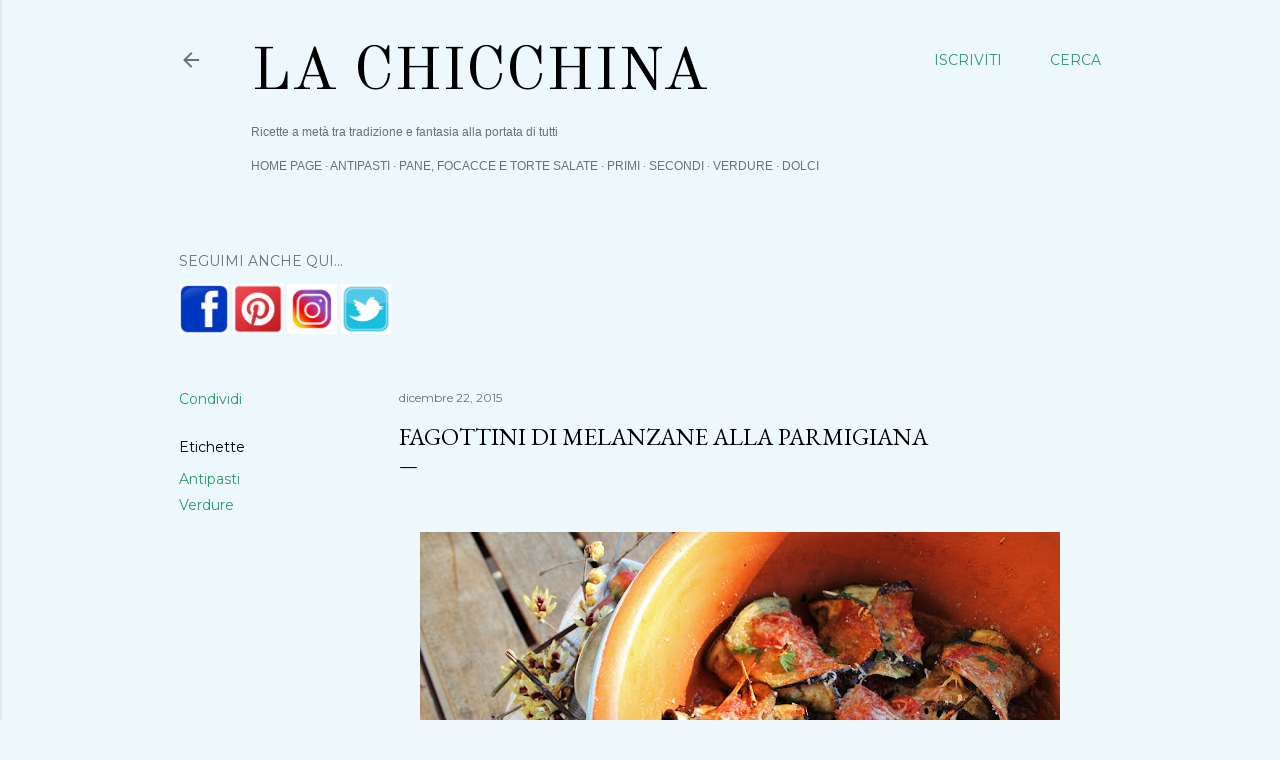

--- FILE ---
content_type: text/html; charset=UTF-8
request_url: https://lachicchina.blogspot.com/2015/12/fagottini-di-melanzane-alla-parmigiana.html
body_size: 28634
content:
<!DOCTYPE html>
<html dir='ltr' xmlns='http://www.w3.org/1999/xhtml' xmlns:b='http://www.google.com/2005/gml/b' xmlns:data='http://www.google.com/2005/gml/data' xmlns:expr='http://www.google.com/2005/gml/expr'>
<head>
<meta content='Blog di cucina facile e veloce' name='description'/>
<!-- Global Site Tag (gtag.js) - Google Analytics -->
<script async='async' src='https://www.googletagmanager.com/gtag/js?id=UA-132551819-1'></script>
<script>
  window.dataLayer = window.dataLayer || [];
  function gtag(){dataLayer.push(arguments);}
  gtag('js', new Date());

  gtag('config', 'UA-132551819-1');
</script>
<meta content='width=device-width, initial-scale=1' name='viewport'/>
<title>Fagottini di melanzane alla parmigiana Cucina facile e veloce</title>
<meta content='text/html; charset=UTF-8' http-equiv='Content-Type'/>
<!-- Chrome, Firefox OS and Opera -->
<meta content='#ecf8fc' name='theme-color'/>
<!-- Windows Phone -->
<meta content='#ecf8fc' name='msapplication-navbutton-color'/>
<meta content='blogger' name='generator'/>
<link href='https://lachicchina.blogspot.com/favicon.ico' rel='icon' type='image/x-icon'/>
<link href='https://lachicchina.blogspot.com/2015/12/fagottini-di-melanzane-alla-parmigiana.html' rel='canonical'/>
<link rel="alternate" type="application/atom+xml" title="La Chicchina - Atom" href="https://lachicchina.blogspot.com/feeds/posts/default" />
<link rel="alternate" type="application/rss+xml" title="La Chicchina - RSS" href="https://lachicchina.blogspot.com/feeds/posts/default?alt=rss" />
<link rel="service.post" type="application/atom+xml" title="La Chicchina - Atom" href="https://www.blogger.com/feeds/5249371760463839170/posts/default" />

<link rel="alternate" type="application/atom+xml" title="La Chicchina - Atom" href="https://lachicchina.blogspot.com/feeds/5928098210577903519/comments/default" />
<!--Can't find substitution for tag [blog.ieCssRetrofitLinks]-->
<link href='https://blogger.googleusercontent.com/img/b/R29vZ2xl/AVvXsEiOcOHnhjRxXyvsZ9dkV9T74bo86uxfIqC0kuL1pK8fV6y7uysaPtCcDFxVXsucNENKSeoZe_M019m2H66AkEc52cxTcqmpzUAekNOiGPOiNxOIonm55w-W7YAXb5Sl5kw_cNL5xjyY7v4/s640/IMG_0929.JPG' rel='image_src'/>
<meta content='https://lachicchina.blogspot.com/2015/12/fagottini-di-melanzane-alla-parmigiana.html' property='og:url'/>
<meta content='Fagottini di melanzane alla parmigiana' property='og:title'/>
<meta content='Blog di cucina con ricette facili e alla portata di tutti' property='og:description'/>
<meta content='https://blogger.googleusercontent.com/img/b/R29vZ2xl/AVvXsEiOcOHnhjRxXyvsZ9dkV9T74bo86uxfIqC0kuL1pK8fV6y7uysaPtCcDFxVXsucNENKSeoZe_M019m2H66AkEc52cxTcqmpzUAekNOiGPOiNxOIonm55w-W7YAXb5Sl5kw_cNL5xjyY7v4/w1200-h630-p-k-no-nu/IMG_0929.JPG' property='og:image'/>
<style type='text/css'>@font-face{font-family:'Calligraffitti';font-style:normal;font-weight:400;font-display:swap;src:url(//fonts.gstatic.com/s/calligraffitti/v20/46k2lbT3XjDVqJw3DCmCFjE0vkFeOZdjppN_.woff2)format('woff2');unicode-range:U+0000-00FF,U+0131,U+0152-0153,U+02BB-02BC,U+02C6,U+02DA,U+02DC,U+0304,U+0308,U+0329,U+2000-206F,U+20AC,U+2122,U+2191,U+2193,U+2212,U+2215,U+FEFF,U+FFFD;}@font-face{font-family:'Crimson Text';font-style:normal;font-weight:400;font-display:swap;src:url(//fonts.gstatic.com/s/crimsontext/v19/wlp2gwHKFkZgtmSR3NB0oRJfYAhTIfFd3IhG.woff2)format('woff2');unicode-range:U+0102-0103,U+0110-0111,U+0128-0129,U+0168-0169,U+01A0-01A1,U+01AF-01B0,U+0300-0301,U+0303-0304,U+0308-0309,U+0323,U+0329,U+1EA0-1EF9,U+20AB;}@font-face{font-family:'Crimson Text';font-style:normal;font-weight:400;font-display:swap;src:url(//fonts.gstatic.com/s/crimsontext/v19/wlp2gwHKFkZgtmSR3NB0oRJfYQhTIfFd3IhG.woff2)format('woff2');unicode-range:U+0100-02BA,U+02BD-02C5,U+02C7-02CC,U+02CE-02D7,U+02DD-02FF,U+0304,U+0308,U+0329,U+1D00-1DBF,U+1E00-1E9F,U+1EF2-1EFF,U+2020,U+20A0-20AB,U+20AD-20C0,U+2113,U+2C60-2C7F,U+A720-A7FF;}@font-face{font-family:'Crimson Text';font-style:normal;font-weight:400;font-display:swap;src:url(//fonts.gstatic.com/s/crimsontext/v19/wlp2gwHKFkZgtmSR3NB0oRJfbwhTIfFd3A.woff2)format('woff2');unicode-range:U+0000-00FF,U+0131,U+0152-0153,U+02BB-02BC,U+02C6,U+02DA,U+02DC,U+0304,U+0308,U+0329,U+2000-206F,U+20AC,U+2122,U+2191,U+2193,U+2212,U+2215,U+FEFF,U+FFFD;}@font-face{font-family:'EB Garamond';font-style:normal;font-weight:400;font-display:swap;src:url(//fonts.gstatic.com/s/ebgaramond/v32/SlGDmQSNjdsmc35JDF1K5E55YMjF_7DPuGi-6_RkCY9_WamXgHlIbvw.woff2)format('woff2');unicode-range:U+0460-052F,U+1C80-1C8A,U+20B4,U+2DE0-2DFF,U+A640-A69F,U+FE2E-FE2F;}@font-face{font-family:'EB Garamond';font-style:normal;font-weight:400;font-display:swap;src:url(//fonts.gstatic.com/s/ebgaramond/v32/SlGDmQSNjdsmc35JDF1K5E55YMjF_7DPuGi-6_RkAI9_WamXgHlIbvw.woff2)format('woff2');unicode-range:U+0301,U+0400-045F,U+0490-0491,U+04B0-04B1,U+2116;}@font-face{font-family:'EB Garamond';font-style:normal;font-weight:400;font-display:swap;src:url(//fonts.gstatic.com/s/ebgaramond/v32/SlGDmQSNjdsmc35JDF1K5E55YMjF_7DPuGi-6_RkCI9_WamXgHlIbvw.woff2)format('woff2');unicode-range:U+1F00-1FFF;}@font-face{font-family:'EB Garamond';font-style:normal;font-weight:400;font-display:swap;src:url(//fonts.gstatic.com/s/ebgaramond/v32/SlGDmQSNjdsmc35JDF1K5E55YMjF_7DPuGi-6_RkB49_WamXgHlIbvw.woff2)format('woff2');unicode-range:U+0370-0377,U+037A-037F,U+0384-038A,U+038C,U+038E-03A1,U+03A3-03FF;}@font-face{font-family:'EB Garamond';font-style:normal;font-weight:400;font-display:swap;src:url(//fonts.gstatic.com/s/ebgaramond/v32/SlGDmQSNjdsmc35JDF1K5E55YMjF_7DPuGi-6_RkC49_WamXgHlIbvw.woff2)format('woff2');unicode-range:U+0102-0103,U+0110-0111,U+0128-0129,U+0168-0169,U+01A0-01A1,U+01AF-01B0,U+0300-0301,U+0303-0304,U+0308-0309,U+0323,U+0329,U+1EA0-1EF9,U+20AB;}@font-face{font-family:'EB Garamond';font-style:normal;font-weight:400;font-display:swap;src:url(//fonts.gstatic.com/s/ebgaramond/v32/SlGDmQSNjdsmc35JDF1K5E55YMjF_7DPuGi-6_RkCo9_WamXgHlIbvw.woff2)format('woff2');unicode-range:U+0100-02BA,U+02BD-02C5,U+02C7-02CC,U+02CE-02D7,U+02DD-02FF,U+0304,U+0308,U+0329,U+1D00-1DBF,U+1E00-1E9F,U+1EF2-1EFF,U+2020,U+20A0-20AB,U+20AD-20C0,U+2113,U+2C60-2C7F,U+A720-A7FF;}@font-face{font-family:'EB Garamond';font-style:normal;font-weight:400;font-display:swap;src:url(//fonts.gstatic.com/s/ebgaramond/v32/SlGDmQSNjdsmc35JDF1K5E55YMjF_7DPuGi-6_RkBI9_WamXgHlI.woff2)format('woff2');unicode-range:U+0000-00FF,U+0131,U+0152-0153,U+02BB-02BC,U+02C6,U+02DA,U+02DC,U+0304,U+0308,U+0329,U+2000-206F,U+20AC,U+2122,U+2191,U+2193,U+2212,U+2215,U+FEFF,U+FFFD;}@font-face{font-family:'Homemade Apple';font-style:normal;font-weight:400;font-display:swap;src:url(//fonts.gstatic.com/s/homemadeapple/v24/Qw3EZQFXECDrI2q789EKQZJob0x6XHgOiJM6.woff2)format('woff2');unicode-range:U+0000-00FF,U+0131,U+0152-0153,U+02BB-02BC,U+02C6,U+02DA,U+02DC,U+0304,U+0308,U+0329,U+2000-206F,U+20AC,U+2122,U+2191,U+2193,U+2212,U+2215,U+FEFF,U+FFFD;}@font-face{font-family:'Lora';font-style:normal;font-weight:400;font-display:swap;src:url(//fonts.gstatic.com/s/lora/v37/0QI6MX1D_JOuGQbT0gvTJPa787weuxJMkq18ndeYxZ2JTg.woff2)format('woff2');unicode-range:U+0460-052F,U+1C80-1C8A,U+20B4,U+2DE0-2DFF,U+A640-A69F,U+FE2E-FE2F;}@font-face{font-family:'Lora';font-style:normal;font-weight:400;font-display:swap;src:url(//fonts.gstatic.com/s/lora/v37/0QI6MX1D_JOuGQbT0gvTJPa787weuxJFkq18ndeYxZ2JTg.woff2)format('woff2');unicode-range:U+0301,U+0400-045F,U+0490-0491,U+04B0-04B1,U+2116;}@font-face{font-family:'Lora';font-style:normal;font-weight:400;font-display:swap;src:url(//fonts.gstatic.com/s/lora/v37/0QI6MX1D_JOuGQbT0gvTJPa787weuxI9kq18ndeYxZ2JTg.woff2)format('woff2');unicode-range:U+0302-0303,U+0305,U+0307-0308,U+0310,U+0312,U+0315,U+031A,U+0326-0327,U+032C,U+032F-0330,U+0332-0333,U+0338,U+033A,U+0346,U+034D,U+0391-03A1,U+03A3-03A9,U+03B1-03C9,U+03D1,U+03D5-03D6,U+03F0-03F1,U+03F4-03F5,U+2016-2017,U+2034-2038,U+203C,U+2040,U+2043,U+2047,U+2050,U+2057,U+205F,U+2070-2071,U+2074-208E,U+2090-209C,U+20D0-20DC,U+20E1,U+20E5-20EF,U+2100-2112,U+2114-2115,U+2117-2121,U+2123-214F,U+2190,U+2192,U+2194-21AE,U+21B0-21E5,U+21F1-21F2,U+21F4-2211,U+2213-2214,U+2216-22FF,U+2308-230B,U+2310,U+2319,U+231C-2321,U+2336-237A,U+237C,U+2395,U+239B-23B7,U+23D0,U+23DC-23E1,U+2474-2475,U+25AF,U+25B3,U+25B7,U+25BD,U+25C1,U+25CA,U+25CC,U+25FB,U+266D-266F,U+27C0-27FF,U+2900-2AFF,U+2B0E-2B11,U+2B30-2B4C,U+2BFE,U+3030,U+FF5B,U+FF5D,U+1D400-1D7FF,U+1EE00-1EEFF;}@font-face{font-family:'Lora';font-style:normal;font-weight:400;font-display:swap;src:url(//fonts.gstatic.com/s/lora/v37/0QI6MX1D_JOuGQbT0gvTJPa787weuxIvkq18ndeYxZ2JTg.woff2)format('woff2');unicode-range:U+0001-000C,U+000E-001F,U+007F-009F,U+20DD-20E0,U+20E2-20E4,U+2150-218F,U+2190,U+2192,U+2194-2199,U+21AF,U+21E6-21F0,U+21F3,U+2218-2219,U+2299,U+22C4-22C6,U+2300-243F,U+2440-244A,U+2460-24FF,U+25A0-27BF,U+2800-28FF,U+2921-2922,U+2981,U+29BF,U+29EB,U+2B00-2BFF,U+4DC0-4DFF,U+FFF9-FFFB,U+10140-1018E,U+10190-1019C,U+101A0,U+101D0-101FD,U+102E0-102FB,U+10E60-10E7E,U+1D2C0-1D2D3,U+1D2E0-1D37F,U+1F000-1F0FF,U+1F100-1F1AD,U+1F1E6-1F1FF,U+1F30D-1F30F,U+1F315,U+1F31C,U+1F31E,U+1F320-1F32C,U+1F336,U+1F378,U+1F37D,U+1F382,U+1F393-1F39F,U+1F3A7-1F3A8,U+1F3AC-1F3AF,U+1F3C2,U+1F3C4-1F3C6,U+1F3CA-1F3CE,U+1F3D4-1F3E0,U+1F3ED,U+1F3F1-1F3F3,U+1F3F5-1F3F7,U+1F408,U+1F415,U+1F41F,U+1F426,U+1F43F,U+1F441-1F442,U+1F444,U+1F446-1F449,U+1F44C-1F44E,U+1F453,U+1F46A,U+1F47D,U+1F4A3,U+1F4B0,U+1F4B3,U+1F4B9,U+1F4BB,U+1F4BF,U+1F4C8-1F4CB,U+1F4D6,U+1F4DA,U+1F4DF,U+1F4E3-1F4E6,U+1F4EA-1F4ED,U+1F4F7,U+1F4F9-1F4FB,U+1F4FD-1F4FE,U+1F503,U+1F507-1F50B,U+1F50D,U+1F512-1F513,U+1F53E-1F54A,U+1F54F-1F5FA,U+1F610,U+1F650-1F67F,U+1F687,U+1F68D,U+1F691,U+1F694,U+1F698,U+1F6AD,U+1F6B2,U+1F6B9-1F6BA,U+1F6BC,U+1F6C6-1F6CF,U+1F6D3-1F6D7,U+1F6E0-1F6EA,U+1F6F0-1F6F3,U+1F6F7-1F6FC,U+1F700-1F7FF,U+1F800-1F80B,U+1F810-1F847,U+1F850-1F859,U+1F860-1F887,U+1F890-1F8AD,U+1F8B0-1F8BB,U+1F8C0-1F8C1,U+1F900-1F90B,U+1F93B,U+1F946,U+1F984,U+1F996,U+1F9E9,U+1FA00-1FA6F,U+1FA70-1FA7C,U+1FA80-1FA89,U+1FA8F-1FAC6,U+1FACE-1FADC,U+1FADF-1FAE9,U+1FAF0-1FAF8,U+1FB00-1FBFF;}@font-face{font-family:'Lora';font-style:normal;font-weight:400;font-display:swap;src:url(//fonts.gstatic.com/s/lora/v37/0QI6MX1D_JOuGQbT0gvTJPa787weuxJOkq18ndeYxZ2JTg.woff2)format('woff2');unicode-range:U+0102-0103,U+0110-0111,U+0128-0129,U+0168-0169,U+01A0-01A1,U+01AF-01B0,U+0300-0301,U+0303-0304,U+0308-0309,U+0323,U+0329,U+1EA0-1EF9,U+20AB;}@font-face{font-family:'Lora';font-style:normal;font-weight:400;font-display:swap;src:url(//fonts.gstatic.com/s/lora/v37/0QI6MX1D_JOuGQbT0gvTJPa787weuxJPkq18ndeYxZ2JTg.woff2)format('woff2');unicode-range:U+0100-02BA,U+02BD-02C5,U+02C7-02CC,U+02CE-02D7,U+02DD-02FF,U+0304,U+0308,U+0329,U+1D00-1DBF,U+1E00-1E9F,U+1EF2-1EFF,U+2020,U+20A0-20AB,U+20AD-20C0,U+2113,U+2C60-2C7F,U+A720-A7FF;}@font-face{font-family:'Lora';font-style:normal;font-weight:400;font-display:swap;src:url(//fonts.gstatic.com/s/lora/v37/0QI6MX1D_JOuGQbT0gvTJPa787weuxJBkq18ndeYxZ0.woff2)format('woff2');unicode-range:U+0000-00FF,U+0131,U+0152-0153,U+02BB-02BC,U+02C6,U+02DA,U+02DC,U+0304,U+0308,U+0329,U+2000-206F,U+20AC,U+2122,U+2191,U+2193,U+2212,U+2215,U+FEFF,U+FFFD;}@font-face{font-family:'Montserrat';font-style:normal;font-weight:400;font-display:swap;src:url(//fonts.gstatic.com/s/montserrat/v31/JTUSjIg1_i6t8kCHKm459WRhyyTh89ZNpQ.woff2)format('woff2');unicode-range:U+0460-052F,U+1C80-1C8A,U+20B4,U+2DE0-2DFF,U+A640-A69F,U+FE2E-FE2F;}@font-face{font-family:'Montserrat';font-style:normal;font-weight:400;font-display:swap;src:url(//fonts.gstatic.com/s/montserrat/v31/JTUSjIg1_i6t8kCHKm459W1hyyTh89ZNpQ.woff2)format('woff2');unicode-range:U+0301,U+0400-045F,U+0490-0491,U+04B0-04B1,U+2116;}@font-face{font-family:'Montserrat';font-style:normal;font-weight:400;font-display:swap;src:url(//fonts.gstatic.com/s/montserrat/v31/JTUSjIg1_i6t8kCHKm459WZhyyTh89ZNpQ.woff2)format('woff2');unicode-range:U+0102-0103,U+0110-0111,U+0128-0129,U+0168-0169,U+01A0-01A1,U+01AF-01B0,U+0300-0301,U+0303-0304,U+0308-0309,U+0323,U+0329,U+1EA0-1EF9,U+20AB;}@font-face{font-family:'Montserrat';font-style:normal;font-weight:400;font-display:swap;src:url(//fonts.gstatic.com/s/montserrat/v31/JTUSjIg1_i6t8kCHKm459WdhyyTh89ZNpQ.woff2)format('woff2');unicode-range:U+0100-02BA,U+02BD-02C5,U+02C7-02CC,U+02CE-02D7,U+02DD-02FF,U+0304,U+0308,U+0329,U+1D00-1DBF,U+1E00-1E9F,U+1EF2-1EFF,U+2020,U+20A0-20AB,U+20AD-20C0,U+2113,U+2C60-2C7F,U+A720-A7FF;}@font-face{font-family:'Montserrat';font-style:normal;font-weight:400;font-display:swap;src:url(//fonts.gstatic.com/s/montserrat/v31/JTUSjIg1_i6t8kCHKm459WlhyyTh89Y.woff2)format('woff2');unicode-range:U+0000-00FF,U+0131,U+0152-0153,U+02BB-02BC,U+02C6,U+02DA,U+02DC,U+0304,U+0308,U+0329,U+2000-206F,U+20AC,U+2122,U+2191,U+2193,U+2212,U+2215,U+FEFF,U+FFFD;}@font-face{font-family:'Montserrat';font-style:normal;font-weight:700;font-display:swap;src:url(//fonts.gstatic.com/s/montserrat/v31/JTUSjIg1_i6t8kCHKm459WRhyyTh89ZNpQ.woff2)format('woff2');unicode-range:U+0460-052F,U+1C80-1C8A,U+20B4,U+2DE0-2DFF,U+A640-A69F,U+FE2E-FE2F;}@font-face{font-family:'Montserrat';font-style:normal;font-weight:700;font-display:swap;src:url(//fonts.gstatic.com/s/montserrat/v31/JTUSjIg1_i6t8kCHKm459W1hyyTh89ZNpQ.woff2)format('woff2');unicode-range:U+0301,U+0400-045F,U+0490-0491,U+04B0-04B1,U+2116;}@font-face{font-family:'Montserrat';font-style:normal;font-weight:700;font-display:swap;src:url(//fonts.gstatic.com/s/montserrat/v31/JTUSjIg1_i6t8kCHKm459WZhyyTh89ZNpQ.woff2)format('woff2');unicode-range:U+0102-0103,U+0110-0111,U+0128-0129,U+0168-0169,U+01A0-01A1,U+01AF-01B0,U+0300-0301,U+0303-0304,U+0308-0309,U+0323,U+0329,U+1EA0-1EF9,U+20AB;}@font-face{font-family:'Montserrat';font-style:normal;font-weight:700;font-display:swap;src:url(//fonts.gstatic.com/s/montserrat/v31/JTUSjIg1_i6t8kCHKm459WdhyyTh89ZNpQ.woff2)format('woff2');unicode-range:U+0100-02BA,U+02BD-02C5,U+02C7-02CC,U+02CE-02D7,U+02DD-02FF,U+0304,U+0308,U+0329,U+1D00-1DBF,U+1E00-1E9F,U+1EF2-1EFF,U+2020,U+20A0-20AB,U+20AD-20C0,U+2113,U+2C60-2C7F,U+A720-A7FF;}@font-face{font-family:'Montserrat';font-style:normal;font-weight:700;font-display:swap;src:url(//fonts.gstatic.com/s/montserrat/v31/JTUSjIg1_i6t8kCHKm459WlhyyTh89Y.woff2)format('woff2');unicode-range:U+0000-00FF,U+0131,U+0152-0153,U+02BB-02BC,U+02C6,U+02DA,U+02DC,U+0304,U+0308,U+0329,U+2000-206F,U+20AC,U+2122,U+2191,U+2193,U+2212,U+2215,U+FEFF,U+FFFD;}@font-face{font-family:'Old Standard TT';font-style:normal;font-weight:400;font-display:swap;src:url(//fonts.gstatic.com/s/oldstandardtt/v22/MwQubh3o1vLImiwAVvYawgcf2eVep1q4ZnRSZ_QG.woff2)format('woff2');unicode-range:U+0460-052F,U+1C80-1C8A,U+20B4,U+2DE0-2DFF,U+A640-A69F,U+FE2E-FE2F;}@font-face{font-family:'Old Standard TT';font-style:normal;font-weight:400;font-display:swap;src:url(//fonts.gstatic.com/s/oldstandardtt/v22/MwQubh3o1vLImiwAVvYawgcf2eVerlq4ZnRSZ_QG.woff2)format('woff2');unicode-range:U+0301,U+0400-045F,U+0490-0491,U+04B0-04B1,U+2116;}@font-face{font-family:'Old Standard TT';font-style:normal;font-weight:400;font-display:swap;src:url(//fonts.gstatic.com/s/oldstandardtt/v22/MwQubh3o1vLImiwAVvYawgcf2eVepVq4ZnRSZ_QG.woff2)format('woff2');unicode-range:U+0102-0103,U+0110-0111,U+0128-0129,U+0168-0169,U+01A0-01A1,U+01AF-01B0,U+0300-0301,U+0303-0304,U+0308-0309,U+0323,U+0329,U+1EA0-1EF9,U+20AB;}@font-face{font-family:'Old Standard TT';font-style:normal;font-weight:400;font-display:swap;src:url(//fonts.gstatic.com/s/oldstandardtt/v22/MwQubh3o1vLImiwAVvYawgcf2eVepFq4ZnRSZ_QG.woff2)format('woff2');unicode-range:U+0100-02BA,U+02BD-02C5,U+02C7-02CC,U+02CE-02D7,U+02DD-02FF,U+0304,U+0308,U+0329,U+1D00-1DBF,U+1E00-1E9F,U+1EF2-1EFF,U+2020,U+20A0-20AB,U+20AD-20C0,U+2113,U+2C60-2C7F,U+A720-A7FF;}@font-face{font-family:'Old Standard TT';font-style:normal;font-weight:400;font-display:swap;src:url(//fonts.gstatic.com/s/oldstandardtt/v22/MwQubh3o1vLImiwAVvYawgcf2eVeqlq4ZnRSZw.woff2)format('woff2');unicode-range:U+0000-00FF,U+0131,U+0152-0153,U+02BB-02BC,U+02C6,U+02DA,U+02DC,U+0304,U+0308,U+0329,U+2000-206F,U+20AC,U+2122,U+2191,U+2193,U+2212,U+2215,U+FEFF,U+FFFD;}</style>
<style id='page-skin-1' type='text/css'><!--
/*! normalize.css v3.0.1 | MIT License | git.io/normalize */html{font-family:sans-serif;-ms-text-size-adjust:100%;-webkit-text-size-adjust:100%}body{margin:0}article,aside,details,figcaption,figure,footer,header,hgroup,main,nav,section,summary{display:block}audio,canvas,progress,video{display:inline-block;vertical-align:baseline}audio:not([controls]){display:none;height:0}[hidden],template{display:none}a{background:transparent}a:active,a:hover{outline:0}abbr[title]{border-bottom:1px dotted}b,strong{font-weight:bold}dfn{font-style:italic}h1{font-size:2em;margin:.67em 0}mark{background:#ff0;color:#000}small{font-size:80%}sub,sup{font-size:75%;line-height:0;position:relative;vertical-align:baseline}sup{top:-0.5em}sub{bottom:-0.25em}img{border:0}svg:not(:root){overflow:hidden}figure{margin:1em 40px}hr{-moz-box-sizing:content-box;box-sizing:content-box;height:0}pre{overflow:auto}code,kbd,pre,samp{font-family:monospace,monospace;font-size:1em}button,input,optgroup,select,textarea{color:inherit;font:inherit;margin:0}button{overflow:visible}button,select{text-transform:none}button,html input[type="button"],input[type="reset"],input[type="submit"]{-webkit-appearance:button;cursor:pointer}button[disabled],html input[disabled]{cursor:default}button::-moz-focus-inner,input::-moz-focus-inner{border:0;padding:0}input{line-height:normal}input[type="checkbox"],input[type="radio"]{box-sizing:border-box;padding:0}input[type="number"]::-webkit-inner-spin-button,input[type="number"]::-webkit-outer-spin-button{height:auto}input[type="search"]{-webkit-appearance:textfield;-moz-box-sizing:content-box;-webkit-box-sizing:content-box;box-sizing:content-box}input[type="search"]::-webkit-search-cancel-button,input[type="search"]::-webkit-search-decoration{-webkit-appearance:none}fieldset{border:1px solid #c0c0c0;margin:0 2px;padding:.35em .625em .75em}legend{border:0;padding:0}textarea{overflow:auto}optgroup{font-weight:bold}table{border-collapse:collapse;border-spacing:0}td,th{padding:0}
/*!************************************************
* Blogger Template Style
* Name: Soho
**************************************************/
body{
overflow-wrap:break-word;
word-break:break-word;
word-wrap:break-word
}
.hidden{
display:none
}
.invisible{
visibility:hidden
}
.container::after,.float-container::after{
clear:both;
content:'';
display:table
}
.clearboth{
clear:both
}
#comments .comment .comment-actions,.subscribe-popup .FollowByEmail .follow-by-email-submit{
background:0 0;
border:0;
box-shadow:none;
color:#2e996c;
cursor:pointer;
font-size:14px;
font-weight:700;
outline:0;
text-decoration:none;
text-transform:uppercase;
width:auto
}
.dim-overlay{
background-color:rgba(0,0,0,.54);
height:100vh;
left:0;
position:fixed;
top:0;
width:100%
}
#sharing-dim-overlay{
background-color:transparent
}
input::-ms-clear{
display:none
}
.blogger-logo,.svg-icon-24.blogger-logo{
fill:#ff9800;
opacity:1
}
.loading-spinner-large{
-webkit-animation:mspin-rotate 1.568s infinite linear;
animation:mspin-rotate 1.568s infinite linear;
height:48px;
overflow:hidden;
position:absolute;
width:48px;
z-index:200
}
.loading-spinner-large>div{
-webkit-animation:mspin-revrot 5332ms infinite steps(4);
animation:mspin-revrot 5332ms infinite steps(4)
}
.loading-spinner-large>div>div{
-webkit-animation:mspin-singlecolor-large-film 1333ms infinite steps(81);
animation:mspin-singlecolor-large-film 1333ms infinite steps(81);
background-size:100%;
height:48px;
width:3888px
}
.mspin-black-large>div>div,.mspin-grey_54-large>div>div{
background-image:url(https://www.blogblog.com/indie/mspin_black_large.svg)
}
.mspin-white-large>div>div{
background-image:url(https://www.blogblog.com/indie/mspin_white_large.svg)
}
.mspin-grey_54-large{
opacity:.54
}
@-webkit-keyframes mspin-singlecolor-large-film{
from{
-webkit-transform:translateX(0);
transform:translateX(0)
}
to{
-webkit-transform:translateX(-3888px);
transform:translateX(-3888px)
}
}
@keyframes mspin-singlecolor-large-film{
from{
-webkit-transform:translateX(0);
transform:translateX(0)
}
to{
-webkit-transform:translateX(-3888px);
transform:translateX(-3888px)
}
}
@-webkit-keyframes mspin-rotate{
from{
-webkit-transform:rotate(0);
transform:rotate(0)
}
to{
-webkit-transform:rotate(360deg);
transform:rotate(360deg)
}
}
@keyframes mspin-rotate{
from{
-webkit-transform:rotate(0);
transform:rotate(0)
}
to{
-webkit-transform:rotate(360deg);
transform:rotate(360deg)
}
}
@-webkit-keyframes mspin-revrot{
from{
-webkit-transform:rotate(0);
transform:rotate(0)
}
to{
-webkit-transform:rotate(-360deg);
transform:rotate(-360deg)
}
}
@keyframes mspin-revrot{
from{
-webkit-transform:rotate(0);
transform:rotate(0)
}
to{
-webkit-transform:rotate(-360deg);
transform:rotate(-360deg)
}
}
.skip-navigation{
background-color:#fff;
box-sizing:border-box;
color:#000;
display:block;
height:0;
left:0;
line-height:50px;
overflow:hidden;
padding-top:0;
position:fixed;
text-align:center;
top:0;
-webkit-transition:box-shadow .3s,height .3s,padding-top .3s;
transition:box-shadow .3s,height .3s,padding-top .3s;
width:100%;
z-index:900
}
.skip-navigation:focus{
box-shadow:0 4px 5px 0 rgba(0,0,0,.14),0 1px 10px 0 rgba(0,0,0,.12),0 2px 4px -1px rgba(0,0,0,.2);
height:50px
}
#main{
outline:0
}
.main-heading{
position:absolute;
clip:rect(1px,1px,1px,1px);
padding:0;
border:0;
height:1px;
width:1px;
overflow:hidden
}
.Attribution{
margin-top:1em;
text-align:center
}
.Attribution .blogger img,.Attribution .blogger svg{
vertical-align:bottom
}
.Attribution .blogger img{
margin-right:.5em
}
.Attribution div{
line-height:24px;
margin-top:.5em
}
.Attribution .copyright,.Attribution .image-attribution{
font-size:.7em;
margin-top:1.5em
}
.BLOG_mobile_video_class{
display:none
}
.bg-photo{
background-attachment:scroll!important
}
body .CSS_LIGHTBOX{
z-index:900
}
.extendable .show-less,.extendable .show-more{
border-color:#2e996c;
color:#2e996c;
margin-top:8px
}
.extendable .show-less.hidden,.extendable .show-more.hidden{
display:none
}
.inline-ad{
display:none;
max-width:100%;
overflow:hidden
}
.adsbygoogle{
display:block
}
#cookieChoiceInfo{
bottom:0;
top:auto
}
iframe.b-hbp-video{
border:0
}
.post-body img{
max-width:100%
}
.post-body iframe{
max-width:100%
}
.post-body a[imageanchor="1"]{
display:inline-block
}
.byline{
margin-right:1em
}
.byline:last-child{
margin-right:0
}
.link-copied-dialog{
max-width:520px;
outline:0
}
.link-copied-dialog .modal-dialog-buttons{
margin-top:8px
}
.link-copied-dialog .goog-buttonset-default{
background:0 0;
border:0
}
.link-copied-dialog .goog-buttonset-default:focus{
outline:0
}
.paging-control-container{
margin-bottom:16px
}
.paging-control-container .paging-control{
display:inline-block
}
.paging-control-container .comment-range-text::after,.paging-control-container .paging-control{
color:#2e996c
}
.paging-control-container .comment-range-text,.paging-control-container .paging-control{
margin-right:8px
}
.paging-control-container .comment-range-text::after,.paging-control-container .paging-control::after{
content:'\00B7';
cursor:default;
padding-left:8px;
pointer-events:none
}
.paging-control-container .comment-range-text:last-child::after,.paging-control-container .paging-control:last-child::after{
content:none
}
.byline.reactions iframe{
height:20px
}
.b-notification{
color:#000;
background-color:#fff;
border-bottom:solid 1px #000;
box-sizing:border-box;
padding:16px 32px;
text-align:center
}
.b-notification.visible{
-webkit-transition:margin-top .3s cubic-bezier(.4,0,.2,1);
transition:margin-top .3s cubic-bezier(.4,0,.2,1)
}
.b-notification.invisible{
position:absolute
}
.b-notification-close{
position:absolute;
right:8px;
top:8px
}
.no-posts-message{
line-height:40px;
text-align:center
}
@media screen and (max-width:1162px){
body.item-view .post-body a[imageanchor="1"][style*="float: left;"],body.item-view .post-body a[imageanchor="1"][style*="float: right;"]{
float:none!important;
clear:none!important
}
body.item-view .post-body a[imageanchor="1"] img{
display:block;
height:auto;
margin:0 auto
}
body.item-view .post-body>.separator:first-child>a[imageanchor="1"]:first-child{
margin-top:20px
}
.post-body a[imageanchor]{
display:block
}
body.item-view .post-body a[imageanchor="1"]{
margin-left:0!important;
margin-right:0!important
}
body.item-view .post-body a[imageanchor="1"]+a[imageanchor="1"]{
margin-top:16px
}
}
.item-control{
display:none
}
#comments{
border-top:1px dashed rgba(0,0,0,.54);
margin-top:20px;
padding:20px
}
#comments .comment-thread ol{
margin:0;
padding-left:0;
padding-left:0
}
#comments .comment .comment-replybox-single,#comments .comment-thread .comment-replies{
margin-left:60px
}
#comments .comment-thread .thread-count{
display:none
}
#comments .comment{
list-style-type:none;
padding:0 0 30px;
position:relative
}
#comments .comment .comment{
padding-bottom:8px
}
.comment .avatar-image-container{
position:absolute
}
.comment .avatar-image-container img{
border-radius:50%
}
.avatar-image-container svg,.comment .avatar-image-container .avatar-icon{
border-radius:50%;
border:solid 1px #000000;
box-sizing:border-box;
fill:#000000;
height:35px;
margin:0;
padding:7px;
width:35px
}
.comment .comment-block{
margin-top:10px;
margin-left:60px;
padding-bottom:0
}
#comments .comment-author-header-wrapper{
margin-left:40px
}
#comments .comment .thread-expanded .comment-block{
padding-bottom:20px
}
#comments .comment .comment-header .user,#comments .comment .comment-header .user a{
color:#000000;
font-style:normal;
font-weight:700
}
#comments .comment .comment-actions{
bottom:0;
margin-bottom:15px;
position:absolute
}
#comments .comment .comment-actions>*{
margin-right:8px
}
#comments .comment .comment-header .datetime{
bottom:0;
color:rgba(0, 0, 0, 0.54);
display:inline-block;
font-size:13px;
font-style:italic;
margin-left:8px
}
#comments .comment .comment-footer .comment-timestamp a,#comments .comment .comment-header .datetime a{
color:rgba(0, 0, 0, 0.54)
}
#comments .comment .comment-content,.comment .comment-body{
margin-top:12px;
word-break:break-word
}
.comment-body{
margin-bottom:12px
}
#comments.embed[data-num-comments="0"]{
border:0;
margin-top:0;
padding-top:0
}
#comments.embed[data-num-comments="0"] #comment-post-message,#comments.embed[data-num-comments="0"] div.comment-form>p,#comments.embed[data-num-comments="0"] p.comment-footer{
display:none
}
#comment-editor-src{
display:none
}
.comments .comments-content .loadmore.loaded{
max-height:0;
opacity:0;
overflow:hidden
}
.extendable .remaining-items{
height:0;
overflow:hidden;
-webkit-transition:height .3s cubic-bezier(.4,0,.2,1);
transition:height .3s cubic-bezier(.4,0,.2,1)
}
.extendable .remaining-items.expanded{
height:auto
}
.svg-icon-24,.svg-icon-24-button{
cursor:pointer;
height:24px;
width:24px;
min-width:24px
}
.touch-icon{
margin:-12px;
padding:12px
}
.touch-icon:active,.touch-icon:focus{
background-color:rgba(153,153,153,.4);
border-radius:50%
}
svg:not(:root).touch-icon{
overflow:visible
}
html[dir=rtl] .rtl-reversible-icon{
-webkit-transform:scaleX(-1);
-ms-transform:scaleX(-1);
transform:scaleX(-1)
}
.svg-icon-24-button,.touch-icon-button{
background:0 0;
border:0;
margin:0;
outline:0;
padding:0
}
.touch-icon-button .touch-icon:active,.touch-icon-button .touch-icon:focus{
background-color:transparent
}
.touch-icon-button:active .touch-icon,.touch-icon-button:focus .touch-icon{
background-color:rgba(153,153,153,.4);
border-radius:50%
}
.Profile .default-avatar-wrapper .avatar-icon{
border-radius:50%;
border:solid 1px #000000;
box-sizing:border-box;
fill:#000000;
margin:0
}
.Profile .individual .default-avatar-wrapper .avatar-icon{
padding:25px
}
.Profile .individual .avatar-icon,.Profile .individual .profile-img{
height:120px;
width:120px
}
.Profile .team .default-avatar-wrapper .avatar-icon{
padding:8px
}
.Profile .team .avatar-icon,.Profile .team .default-avatar-wrapper,.Profile .team .profile-img{
height:40px;
width:40px
}
.snippet-container{
margin:0;
position:relative;
overflow:hidden
}
.snippet-fade{
bottom:0;
box-sizing:border-box;
position:absolute;
width:96px
}
.snippet-fade{
right:0
}
.snippet-fade:after{
content:'\2026'
}
.snippet-fade:after{
float:right
}
.centered-top-container.sticky{
left:0;
position:fixed;
right:0;
top:0;
width:auto;
z-index:50;
-webkit-transition-property:opacity,-webkit-transform;
transition-property:opacity,-webkit-transform;
transition-property:transform,opacity;
transition-property:transform,opacity,-webkit-transform;
-webkit-transition-duration:.2s;
transition-duration:.2s;
-webkit-transition-timing-function:cubic-bezier(.4,0,.2,1);
transition-timing-function:cubic-bezier(.4,0,.2,1)
}
.centered-top-placeholder{
display:none
}
.collapsed-header .centered-top-placeholder{
display:block
}
.centered-top-container .Header .replaced h1,.centered-top-placeholder .Header .replaced h1{
display:none
}
.centered-top-container.sticky .Header .replaced h1{
display:block
}
.centered-top-container.sticky .Header .header-widget{
background:0 0
}
.centered-top-container.sticky .Header .header-image-wrapper{
display:none
}
.centered-top-container img,.centered-top-placeholder img{
max-width:100%
}
.collapsible{
-webkit-transition:height .3s cubic-bezier(.4,0,.2,1);
transition:height .3s cubic-bezier(.4,0,.2,1)
}
.collapsible,.collapsible>summary{
display:block;
overflow:hidden
}
.collapsible>:not(summary){
display:none
}
.collapsible[open]>:not(summary){
display:block
}
.collapsible:focus,.collapsible>summary:focus{
outline:0
}
.collapsible>summary{
cursor:pointer;
display:block;
padding:0
}
.collapsible:focus>summary,.collapsible>summary:focus{
background-color:transparent
}
.collapsible>summary::-webkit-details-marker{
display:none
}
.collapsible-title{
-webkit-box-align:center;
-webkit-align-items:center;
-ms-flex-align:center;
align-items:center;
display:-webkit-box;
display:-webkit-flex;
display:-ms-flexbox;
display:flex
}
.collapsible-title .title{
-webkit-box-flex:1;
-webkit-flex:1 1 auto;
-ms-flex:1 1 auto;
flex:1 1 auto;
-webkit-box-ordinal-group:1;
-webkit-order:0;
-ms-flex-order:0;
order:0;
overflow:hidden;
text-overflow:ellipsis;
white-space:nowrap
}
.collapsible-title .chevron-down,.collapsible[open] .collapsible-title .chevron-up{
display:block
}
.collapsible-title .chevron-up,.collapsible[open] .collapsible-title .chevron-down{
display:none
}
.flat-button{
cursor:pointer;
display:inline-block;
font-weight:700;
text-transform:uppercase;
border-radius:2px;
padding:8px;
margin:-8px
}
.flat-icon-button{
background:0 0;
border:0;
margin:0;
outline:0;
padding:0;
margin:-12px;
padding:12px;
cursor:pointer;
box-sizing:content-box;
display:inline-block;
line-height:0
}
.flat-icon-button,.flat-icon-button .splash-wrapper{
border-radius:50%
}
.flat-icon-button .splash.animate{
-webkit-animation-duration:.3s;
animation-duration:.3s
}
.overflowable-container{
max-height:24px;
overflow:hidden;
position:relative
}
.overflow-button{
cursor:pointer
}
#overflowable-dim-overlay{
background:0 0
}
.overflow-popup{
box-shadow:0 2px 2px 0 rgba(0,0,0,.14),0 3px 1px -2px rgba(0,0,0,.2),0 1px 5px 0 rgba(0,0,0,.12);
background-color:#ecf8fc;
left:0;
max-width:calc(100% - 32px);
position:absolute;
top:0;
visibility:hidden;
z-index:101
}
.overflow-popup ul{
list-style:none
}
.overflow-popup .tabs li,.overflow-popup li{
display:block;
height:auto
}
.overflow-popup .tabs li{
padding-left:0;
padding-right:0
}
.overflow-button.hidden,.overflow-popup .tabs li.hidden,.overflow-popup li.hidden{
display:none
}
.search{
display:-webkit-box;
display:-webkit-flex;
display:-ms-flexbox;
display:flex;
line-height:24px;
width:24px
}
.search.focused{
width:100%
}
.search.focused .section{
width:100%
}
.search form{
z-index:101
}
.search h3{
display:none
}
.search form{
display:-webkit-box;
display:-webkit-flex;
display:-ms-flexbox;
display:flex;
-webkit-box-flex:1;
-webkit-flex:1 0 0;
-ms-flex:1 0 0px;
flex:1 0 0;
border-bottom:solid 1px transparent;
padding-bottom:8px
}
.search form>*{
display:none
}
.search.focused form>*{
display:block
}
.search .search-input label{
display:none
}
.centered-top-placeholder.cloned .search form{
z-index:30
}
.search.focused form{
border-color:rgba(0, 0, 0, 0.54);
position:relative;
width:auto
}
.collapsed-header .centered-top-container .search.focused form{
border-bottom-color:transparent
}
.search-expand{
-webkit-box-flex:0;
-webkit-flex:0 0 auto;
-ms-flex:0 0 auto;
flex:0 0 auto
}
.search-expand-text{
display:none
}
.search-close{
display:inline;
vertical-align:middle
}
.search-input{
-webkit-box-flex:1;
-webkit-flex:1 0 1px;
-ms-flex:1 0 1px;
flex:1 0 1px
}
.search-input input{
background:0 0;
border:0;
box-sizing:border-box;
color:rgba(0, 0, 0, 0.54);
display:inline-block;
outline:0;
width:calc(100% - 48px)
}
.search-input input.no-cursor{
color:transparent;
text-shadow:0 0 0 rgba(0, 0, 0, 0.54)
}
.collapsed-header .centered-top-container .search-action,.collapsed-header .centered-top-container .search-input input{
color:rgba(0, 0, 0, 0.54)
}
.collapsed-header .centered-top-container .search-input input.no-cursor{
color:transparent;
text-shadow:0 0 0 rgba(0, 0, 0, 0.54)
}
.collapsed-header .centered-top-container .search-input input.no-cursor:focus,.search-input input.no-cursor:focus{
outline:0
}
.search-focused>*{
visibility:hidden
}
.search-focused .search,.search-focused .search-icon{
visibility:visible
}
.search.focused .search-action{
display:block
}
.search.focused .search-action:disabled{
opacity:.3
}
.widget.Sharing .sharing-button{
display:none
}
.widget.Sharing .sharing-buttons li{
padding:0
}
.widget.Sharing .sharing-buttons li span{
display:none
}
.post-share-buttons{
position:relative
}
.centered-bottom .share-buttons .svg-icon-24,.share-buttons .svg-icon-24{
fill:#000000
}
.sharing-open.touch-icon-button:active .touch-icon,.sharing-open.touch-icon-button:focus .touch-icon{
background-color:transparent
}
.share-buttons{
background-color:#ecf8fc;
border-radius:2px;
box-shadow:0 2px 2px 0 rgba(0,0,0,.14),0 3px 1px -2px rgba(0,0,0,.2),0 1px 5px 0 rgba(0,0,0,.12);
color:#000000;
list-style:none;
margin:0;
padding:8px 0;
position:absolute;
top:-11px;
min-width:200px;
z-index:101
}
.share-buttons.hidden{
display:none
}
.sharing-button{
background:0 0;
border:0;
margin:0;
outline:0;
padding:0;
cursor:pointer
}
.share-buttons li{
margin:0;
height:48px
}
.share-buttons li:last-child{
margin-bottom:0
}
.share-buttons li .sharing-platform-button{
box-sizing:border-box;
cursor:pointer;
display:block;
height:100%;
margin-bottom:0;
padding:0 16px;
position:relative;
width:100%
}
.share-buttons li .sharing-platform-button:focus,.share-buttons li .sharing-platform-button:hover{
background-color:rgba(128,128,128,.1);
outline:0
}
.share-buttons li svg[class*=" sharing-"],.share-buttons li svg[class^=sharing-]{
position:absolute;
top:10px
}
.share-buttons li span.sharing-platform-button{
position:relative;
top:0
}
.share-buttons li .platform-sharing-text{
display:block;
font-size:16px;
line-height:48px;
white-space:nowrap
}
.share-buttons li .platform-sharing-text{
margin-left:56px
}
.sidebar-container{
background-color:#f7f7f7;
max-width:284px;
overflow-y:auto;
-webkit-transition-property:-webkit-transform;
transition-property:-webkit-transform;
transition-property:transform;
transition-property:transform,-webkit-transform;
-webkit-transition-duration:.3s;
transition-duration:.3s;
-webkit-transition-timing-function:cubic-bezier(0,0,.2,1);
transition-timing-function:cubic-bezier(0,0,.2,1);
width:284px;
z-index:101;
-webkit-overflow-scrolling:touch
}
.sidebar-container .navigation{
line-height:0;
padding:16px
}
.sidebar-container .sidebar-back{
cursor:pointer
}
.sidebar-container .widget{
background:0 0;
margin:0 16px;
padding:16px 0
}
.sidebar-container .widget .title{
color:rgba(0, 0, 0, 0.54);
margin:0
}
.sidebar-container .widget ul{
list-style:none;
margin:0;
padding:0
}
.sidebar-container .widget ul ul{
margin-left:1em
}
.sidebar-container .widget li{
font-size:16px;
line-height:normal
}
.sidebar-container .widget+.widget{
border-top:1px dashed rgba(0, 0, 0, 0.54)
}
.BlogArchive li{
margin:16px 0
}
.BlogArchive li:last-child{
margin-bottom:0
}
.Label li a{
display:inline-block
}
.BlogArchive .post-count,.Label .label-count{
float:right;
margin-left:.25em
}
.BlogArchive .post-count::before,.Label .label-count::before{
content:'('
}
.BlogArchive .post-count::after,.Label .label-count::after{
content:')'
}
.widget.Translate .skiptranslate>div{
display:block!important
}
.widget.Profile .profile-link{
display:-webkit-box;
display:-webkit-flex;
display:-ms-flexbox;
display:flex
}
.widget.Profile .team-member .default-avatar-wrapper,.widget.Profile .team-member .profile-img{
-webkit-box-flex:0;
-webkit-flex:0 0 auto;
-ms-flex:0 0 auto;
flex:0 0 auto;
margin-right:1em
}
.widget.Profile .individual .profile-link{
-webkit-box-orient:vertical;
-webkit-box-direction:normal;
-webkit-flex-direction:column;
-ms-flex-direction:column;
flex-direction:column
}
.widget.Profile .team .profile-link .profile-name{
-webkit-align-self:center;
-ms-flex-item-align:center;
-ms-grid-row-align:center;
align-self:center;
display:block;
-webkit-box-flex:1;
-webkit-flex:1 1 auto;
-ms-flex:1 1 auto;
flex:1 1 auto
}
.dim-overlay{
background-color:rgba(0,0,0,.54);
z-index:100
}
body.sidebar-visible{
overflow-y:hidden
}
@media screen and (max-width:1439px){
.sidebar-container{
bottom:0;
position:fixed;
top:0;
left:0;
right:auto
}
.sidebar-container.sidebar-invisible{
-webkit-transition-timing-function:cubic-bezier(.4,0,.6,1);
transition-timing-function:cubic-bezier(.4,0,.6,1)
}
html[dir=ltr] .sidebar-container.sidebar-invisible{
-webkit-transform:translateX(-284px);
-ms-transform:translateX(-284px);
transform:translateX(-284px)
}
html[dir=rtl] .sidebar-container.sidebar-invisible{
-webkit-transform:translateX(284px);
-ms-transform:translateX(284px);
transform:translateX(284px)
}
}
@media screen and (min-width:1440px){
.sidebar-container{
position:absolute;
top:0;
left:0;
right:auto
}
.sidebar-container .navigation{
display:none
}
}
.dialog{
box-shadow:0 2px 2px 0 rgba(0,0,0,.14),0 3px 1px -2px rgba(0,0,0,.2),0 1px 5px 0 rgba(0,0,0,.12);
background:#ecf8fc;
box-sizing:border-box;
color:#000000;
padding:30px;
position:fixed;
text-align:center;
width:calc(100% - 24px);
z-index:101
}
.dialog input[type=email],.dialog input[type=text]{
background-color:transparent;
border:0;
border-bottom:solid 1px rgba(0,0,0,.12);
color:#000000;
display:block;
font-family:EB Garamond, serif;
font-size:16px;
line-height:24px;
margin:auto;
padding-bottom:7px;
outline:0;
text-align:center;
width:100%
}
.dialog input[type=email]::-webkit-input-placeholder,.dialog input[type=text]::-webkit-input-placeholder{
color:#000000
}
.dialog input[type=email]::-moz-placeholder,.dialog input[type=text]::-moz-placeholder{
color:#000000
}
.dialog input[type=email]:-ms-input-placeholder,.dialog input[type=text]:-ms-input-placeholder{
color:#000000
}
.dialog input[type=email]::placeholder,.dialog input[type=text]::placeholder{
color:#000000
}
.dialog input[type=email]:focus,.dialog input[type=text]:focus{
border-bottom:solid 2px #2e996c;
padding-bottom:6px
}
.dialog input.no-cursor{
color:transparent;
text-shadow:0 0 0 #000000
}
.dialog input.no-cursor:focus{
outline:0
}
.dialog input.no-cursor:focus{
outline:0
}
.dialog input[type=submit]{
font-family:EB Garamond, serif
}
.dialog .goog-buttonset-default{
color:#2e996c
}
.subscribe-popup{
max-width:364px
}
.subscribe-popup h3{
color:#000000;
font-size:1.8em;
margin-top:0
}
.subscribe-popup .FollowByEmail h3{
display:none
}
.subscribe-popup .FollowByEmail .follow-by-email-submit{
color:#2e996c;
display:inline-block;
margin:0 auto;
margin-top:24px;
width:auto;
white-space:normal
}
.subscribe-popup .FollowByEmail .follow-by-email-submit:disabled{
cursor:default;
opacity:.3
}
@media (max-width:800px){
.blog-name div.widget.Subscribe{
margin-bottom:16px
}
body.item-view .blog-name div.widget.Subscribe{
margin:8px auto 16px auto;
width:100%
}
}
body#layout .bg-photo,body#layout .bg-photo-overlay{
display:none
}
body#layout .page_body{
padding:0;
position:relative;
top:0
}
body#layout .page{
display:inline-block;
left:inherit;
position:relative;
vertical-align:top;
width:540px
}
body#layout .centered{
max-width:954px
}
body#layout .navigation{
display:none
}
body#layout .sidebar-container{
display:inline-block;
width:40%
}
body#layout .hamburger-menu,body#layout .search{
display:none
}
body{
background-color:#ecf8fc;
color:#000000;
font:normal 400 20px EB Garamond, serif;
height:100%;
margin:0;
min-height:100vh
}
h1,h2,h3,h4,h5,h6{
font-weight:400
}
a{
color:#2e996c;
text-decoration:none
}
.dim-overlay{
z-index:100
}
body.sidebar-visible .page_body{
overflow-y:scroll
}
.widget .title{
color:rgba(0, 0, 0, 0.54);
font:normal 400 12px Montserrat, sans-serif
}
.extendable .show-less,.extendable .show-more{
color:#2e996c;
font:normal 400 12px Montserrat, sans-serif;
margin:12px -8px 0 -8px;
text-transform:uppercase
}
.footer .widget,.main .widget{
margin:50px 0
}
.main .widget .title{
text-transform:uppercase
}
.inline-ad{
display:block;
margin-top:50px
}
.adsbygoogle{
text-align:center
}
.page_body{
display:-webkit-box;
display:-webkit-flex;
display:-ms-flexbox;
display:flex;
-webkit-box-orient:vertical;
-webkit-box-direction:normal;
-webkit-flex-direction:column;
-ms-flex-direction:column;
flex-direction:column;
min-height:100vh;
position:relative;
z-index:20
}
.page_body>*{
-webkit-box-flex:0;
-webkit-flex:0 0 auto;
-ms-flex:0 0 auto;
flex:0 0 auto
}
.page_body>#footer{
margin-top:auto
}
.centered-bottom,.centered-top{
margin:0 32px;
max-width:100%
}
.centered-top{
padding-bottom:12px;
padding-top:12px
}
.sticky .centered-top{
padding-bottom:0;
padding-top:0
}
.centered-top-container,.centered-top-placeholder{
background:#ecf8fc
}
.centered-top{
display:-webkit-box;
display:-webkit-flex;
display:-ms-flexbox;
display:flex;
-webkit-flex-wrap:wrap;
-ms-flex-wrap:wrap;
flex-wrap:wrap;
-webkit-box-pack:justify;
-webkit-justify-content:space-between;
-ms-flex-pack:justify;
justify-content:space-between;
position:relative
}
.sticky .centered-top{
-webkit-flex-wrap:nowrap;
-ms-flex-wrap:nowrap;
flex-wrap:nowrap
}
.centered-top-container .svg-icon-24,.centered-top-placeholder .svg-icon-24{
fill:rgba(0, 0, 0, 0.54)
}
.back-button-container,.hamburger-menu-container{
-webkit-box-flex:0;
-webkit-flex:0 0 auto;
-ms-flex:0 0 auto;
flex:0 0 auto;
height:48px;
-webkit-box-ordinal-group:2;
-webkit-order:1;
-ms-flex-order:1;
order:1
}
.sticky .back-button-container,.sticky .hamburger-menu-container{
-webkit-box-ordinal-group:2;
-webkit-order:1;
-ms-flex-order:1;
order:1
}
.back-button,.hamburger-menu,.search-expand-icon{
cursor:pointer;
margin-top:0
}
.search{
-webkit-box-align:start;
-webkit-align-items:flex-start;
-ms-flex-align:start;
align-items:flex-start;
-webkit-box-flex:0;
-webkit-flex:0 0 auto;
-ms-flex:0 0 auto;
flex:0 0 auto;
height:48px;
margin-left:24px;
-webkit-box-ordinal-group:4;
-webkit-order:3;
-ms-flex-order:3;
order:3
}
.search,.search.focused{
width:auto
}
.search.focused{
position:static
}
.sticky .search{
display:none;
-webkit-box-ordinal-group:5;
-webkit-order:4;
-ms-flex-order:4;
order:4
}
.search .section{
right:0;
margin-top:12px;
position:absolute;
top:12px;
width:0
}
.sticky .search .section{
top:0
}
.search-expand{
background:0 0;
border:0;
margin:0;
outline:0;
padding:0;
color:#2e996c;
cursor:pointer;
-webkit-box-flex:0;
-webkit-flex:0 0 auto;
-ms-flex:0 0 auto;
flex:0 0 auto;
font:normal 400 12px Montserrat, sans-serif;
text-transform:uppercase;
word-break:normal
}
.search.focused .search-expand{
visibility:hidden
}
.search .dim-overlay{
background:0 0
}
.search.focused .section{
max-width:400px
}
.search.focused form{
border-color:rgba(0, 0, 0, 0.54);
height:24px
}
.search.focused .search-input{
display:-webkit-box;
display:-webkit-flex;
display:-ms-flexbox;
display:flex;
-webkit-box-flex:1;
-webkit-flex:1 1 auto;
-ms-flex:1 1 auto;
flex:1 1 auto
}
.search-input input{
-webkit-box-flex:1;
-webkit-flex:1 1 auto;
-ms-flex:1 1 auto;
flex:1 1 auto;
font:normal 400 16px Montserrat, sans-serif
}
.search input[type=submit]{
display:none
}
.subscribe-section-container{
-webkit-box-flex:1;
-webkit-flex:1 0 auto;
-ms-flex:1 0 auto;
flex:1 0 auto;
margin-left:24px;
-webkit-box-ordinal-group:3;
-webkit-order:2;
-ms-flex-order:2;
order:2;
text-align:right
}
.sticky .subscribe-section-container{
-webkit-box-flex:0;
-webkit-flex:0 0 auto;
-ms-flex:0 0 auto;
flex:0 0 auto;
-webkit-box-ordinal-group:4;
-webkit-order:3;
-ms-flex-order:3;
order:3
}
.subscribe-button{
background:0 0;
border:0;
margin:0;
outline:0;
padding:0;
color:#2e996c;
cursor:pointer;
display:inline-block;
font:normal 400 12px Montserrat, sans-serif;
line-height:48px;
margin:0;
text-transform:uppercase;
word-break:normal
}
.subscribe-popup h3{
color:rgba(0, 0, 0, 0.54);
font:normal 400 12px Montserrat, sans-serif;
margin-bottom:24px;
text-transform:uppercase
}
.subscribe-popup div.widget.FollowByEmail .follow-by-email-address{
color:#000000;
font:normal 400 12px Montserrat, sans-serif
}
.subscribe-popup div.widget.FollowByEmail .follow-by-email-submit{
color:#2e996c;
font:normal 400 12px Montserrat, sans-serif;
margin-top:24px;
text-transform:uppercase
}
.blog-name{
-webkit-box-flex:1;
-webkit-flex:1 1 100%;
-ms-flex:1 1 100%;
flex:1 1 100%;
-webkit-box-ordinal-group:5;
-webkit-order:4;
-ms-flex-order:4;
order:4;
overflow:hidden
}
.sticky .blog-name{
-webkit-box-flex:1;
-webkit-flex:1 1 auto;
-ms-flex:1 1 auto;
flex:1 1 auto;
margin:0 12px;
-webkit-box-ordinal-group:3;
-webkit-order:2;
-ms-flex-order:2;
order:2
}
body.search-view .centered-top.search-focused .blog-name{
display:none
}
.widget.Header h1{
font:normal normal 30px Crimson Text;
margin:0;
text-transform:uppercase
}
.widget.Header h1,.widget.Header h1 a{
color:#000000
}
.widget.Header p{
color:rgba(0, 0, 0, 0.54);
font:normal normal 12px Verdana, Geneva, sans-serif;
line-height:1.7
}
.sticky .widget.Header h1{
font-size:16px;
line-height:48px;
overflow:hidden;
overflow-wrap:normal;
text-overflow:ellipsis;
white-space:nowrap;
word-wrap:normal
}
.sticky .widget.Header p{
display:none
}
.sticky{
box-shadow:0 1px 3px rgba(0, 0, 0, 0.10)
}
#page_list_top .widget.PageList{
font:normal normal 12px Verdana, Geneva, sans-serif;
line-height:24px
}
#page_list_top .widget.PageList .title{
display:none
}
#page_list_top .widget.PageList .overflowable-contents{
overflow:hidden
}
#page_list_top .widget.PageList .overflowable-contents ul{
list-style:none;
margin:0;
padding:0
}
#page_list_top .widget.PageList .overflow-popup ul{
list-style:none;
margin:0;
padding:0 20px
}
#page_list_top .widget.PageList .overflowable-contents li{
display:inline-block
}
#page_list_top .widget.PageList .overflowable-contents li.hidden{
display:none
}
#page_list_top .widget.PageList .overflowable-contents li:not(:first-child):before{
color:rgba(0, 0, 0, 0.54);
content:'\00b7'
}
#page_list_top .widget.PageList .overflow-button a,#page_list_top .widget.PageList .overflow-popup li a,#page_list_top .widget.PageList .overflowable-contents li a{
color:rgba(0, 0, 0, 0.54);
font:normal normal 12px Verdana, Geneva, sans-serif;
line-height:24px;
text-transform:uppercase
}
#page_list_top .widget.PageList .overflow-popup li.selected a,#page_list_top .widget.PageList .overflowable-contents li.selected a{
color:rgba(0, 0, 0, 0.54);
font:normal normal 12px Verdana, Geneva, sans-serif;
line-height:24px
}
#page_list_top .widget.PageList .overflow-button{
display:inline
}
.sticky #page_list_top{
display:none
}
body.homepage-view .hero-image.has-image{
background:#ecf8fc url(//3.bp.blogspot.com/-nV4EWISL62c/XDYyCobYkTI/AAAAAAAAG4Q/_rOKE5cgd6oz960quBfBpPJZhdJayLc9QCK4BGAYYCw/s0/copertina.jpg) repeat scroll top left;
background-attachment:scroll;
background-color:#ecf8fc;
background-size:cover;
height:62.5vw;
max-height:75vh;
min-height:200px;
width:100%
}
.post-filter-message{
background-color:#cff3e3;
color:rgba(0, 0, 0, 0.54);
display:-webkit-box;
display:-webkit-flex;
display:-ms-flexbox;
display:flex;
-webkit-flex-wrap:wrap;
-ms-flex-wrap:wrap;
flex-wrap:wrap;
font:normal 400 12px Montserrat, sans-serif;
-webkit-box-pack:justify;
-webkit-justify-content:space-between;
-ms-flex-pack:justify;
justify-content:space-between;
margin-top:50px;
padding:18px
}
.post-filter-message .message-container{
-webkit-box-flex:1;
-webkit-flex:1 1 auto;
-ms-flex:1 1 auto;
flex:1 1 auto;
min-width:0
}
.post-filter-message .home-link-container{
-webkit-box-flex:0;
-webkit-flex:0 0 auto;
-ms-flex:0 0 auto;
flex:0 0 auto
}
.post-filter-message .search-label,.post-filter-message .search-query{
color:rgba(0, 0, 0, 0.87);
font:normal 700 12px Montserrat, sans-serif;
text-transform:uppercase
}
.post-filter-message .home-link,.post-filter-message .home-link a{
color:#2e996c;
font:normal 700 12px Montserrat, sans-serif;
text-transform:uppercase
}
.widget.FeaturedPost .thumb.hero-thumb{
background-position:center;
background-size:cover;
height:360px
}
.widget.FeaturedPost .featured-post-snippet:before{
content:'\2014'
}
.snippet-container,.snippet-fade{
font:normal 400 14px Lora, serif;
line-height:23.8px
}
.snippet-container{
max-height:166.6px;
overflow:hidden
}
.snippet-fade{
background:-webkit-linear-gradient(left,#ecf8fc 0,#ecf8fc 20%,rgba(236, 248, 252, 0) 100%);
background:linear-gradient(to left,#ecf8fc 0,#ecf8fc 20%,rgba(236, 248, 252, 0) 100%);
color:#000000
}
.post-sidebar{
display:none
}
.widget.Blog .blog-posts .post-outer-container{
width:100%
}
.no-posts{
text-align:center
}
body.feed-view .widget.Blog .blog-posts .post-outer-container,body.item-view .widget.Blog .blog-posts .post-outer{
margin-bottom:50px
}
.widget.Blog .post.no-featured-image,.widget.PopularPosts .post.no-featured-image{
background-color:#cff3e3;
padding:30px
}
.widget.Blog .post>.post-share-buttons-top{
right:0;
position:absolute;
top:0
}
.widget.Blog .post>.post-share-buttons-bottom{
bottom:0;
right:0;
position:absolute
}
.blog-pager{
text-align:right
}
.blog-pager a{
color:#2e996c;
font:normal 400 12px Montserrat, sans-serif;
text-transform:uppercase
}
.blog-pager .blog-pager-newer-link,.blog-pager .home-link{
display:none
}
.post-title{
font:normal 400 20px EB Garamond, serif;
margin:0;
text-transform:uppercase
}
.post-title,.post-title a{
color:#000000
}
.post.no-featured-image .post-title,.post.no-featured-image .post-title a{
color:#000000
}
body.item-view .post-body-container:before{
content:'\2014'
}
.post-body{
color:#000000;
font:normal 400 14px Lora, serif;
line-height:1.7
}
.post-body blockquote{
color:#000000;
font:normal 400 16px Montserrat, sans-serif;
line-height:1.7;
margin-left:0;
margin-right:0
}
.post-body img{
height:auto;
max-width:100%
}
.post-body .tr-caption{
color:#000000;
font:normal 400 12px Montserrat, sans-serif;
line-height:1.7
}
.snippet-thumbnail{
position:relative
}
.snippet-thumbnail .post-header{
background:#ecf8fc;
bottom:0;
margin-bottom:0;
padding-right:15px;
padding-bottom:5px;
padding-top:5px;
position:absolute
}
.snippet-thumbnail img{
width:100%
}
.post-footer,.post-header{
margin:8px 0
}
body.item-view .widget.Blog .post-header{
margin:0 0 16px 0
}
body.item-view .widget.Blog .post-footer{
margin:50px 0 0 0
}
.widget.FeaturedPost .post-footer{
display:-webkit-box;
display:-webkit-flex;
display:-ms-flexbox;
display:flex;
-webkit-flex-wrap:wrap;
-ms-flex-wrap:wrap;
flex-wrap:wrap;
-webkit-box-pack:justify;
-webkit-justify-content:space-between;
-ms-flex-pack:justify;
justify-content:space-between
}
.widget.FeaturedPost .post-footer>*{
-webkit-box-flex:0;
-webkit-flex:0 1 auto;
-ms-flex:0 1 auto;
flex:0 1 auto
}
.widget.FeaturedPost .post-footer,.widget.FeaturedPost .post-footer a,.widget.FeaturedPost .post-footer button{
line-height:1.7
}
.jump-link{
margin:-8px
}
.post-header,.post-header a,.post-header button{
color:rgba(0, 0, 0, 0.54);
font:normal 400 12px Montserrat, sans-serif
}
.post.no-featured-image .post-header,.post.no-featured-image .post-header a,.post.no-featured-image .post-header button{
color:rgba(0, 0, 0, 0.54)
}
.post-footer,.post-footer a,.post-footer button{
color:#2e996c;
font:normal 400 12px Montserrat, sans-serif
}
.post.no-featured-image .post-footer,.post.no-featured-image .post-footer a,.post.no-featured-image .post-footer button{
color:#2e996c
}
body.item-view .post-footer-line{
line-height:2.3
}
.byline{
display:inline-block
}
.byline .flat-button{
text-transform:none
}
.post-header .byline:not(:last-child):after{
content:'\00b7'
}
.post-header .byline:not(:last-child){
margin-right:0
}
.byline.post-labels a{
display:inline-block;
word-break:break-all
}
.byline.post-labels a:not(:last-child):after{
content:','
}
.byline.reactions .reactions-label{
line-height:22px;
vertical-align:top
}
.post-share-buttons{
margin-left:0
}
.share-buttons{
background-color:#f5fdff;
border-radius:0;
box-shadow:0 1px 1px 1px rgba(0, 0, 0, 0.10);
color:rgba(0, 0, 0, 0.87);
font:normal 400 16px Montserrat, sans-serif
}
.share-buttons .svg-icon-24{
fill:#2e996c
}
#comment-holder .continue{
display:none
}
#comment-editor{
margin-bottom:20px;
margin-top:20px
}
.widget.Attribution,.widget.Attribution .copyright,.widget.Attribution .copyright a,.widget.Attribution .image-attribution,.widget.Attribution .image-attribution a,.widget.Attribution a{
color:rgba(0, 0, 0, 0.54);
font:normal 400 12px Montserrat, sans-serif
}
.widget.Attribution svg{
fill:rgba(0, 0, 0, 0.54)
}
.widget.Attribution .blogger a{
display:-webkit-box;
display:-webkit-flex;
display:-ms-flexbox;
display:flex;
-webkit-align-content:center;
-ms-flex-line-pack:center;
align-content:center;
-webkit-box-pack:center;
-webkit-justify-content:center;
-ms-flex-pack:center;
justify-content:center;
line-height:24px
}
.widget.Attribution .blogger svg{
margin-right:8px
}
.widget.Profile ul{
list-style:none;
padding:0
}
.widget.Profile .individual .default-avatar-wrapper,.widget.Profile .individual .profile-img{
border-radius:50%;
display:inline-block;
height:120px;
width:120px
}
.widget.Profile .individual .profile-data a,.widget.Profile .team .profile-name{
color:#000000;
font:normal normal 20px Calligraffitti;
text-transform:none
}
.widget.Profile .individual dd{
color:#000000;
font:normal 400 20px EB Garamond, serif;
margin:0 auto
}
.widget.Profile .individual .profile-link,.widget.Profile .team .visit-profile{
color:#2e996c;
font:normal 400 12px Montserrat, sans-serif;
text-transform:uppercase
}
.widget.Profile .team .default-avatar-wrapper,.widget.Profile .team .profile-img{
border-radius:50%;
float:left;
height:40px;
width:40px
}
.widget.Profile .team .profile-link .profile-name-wrapper{
-webkit-box-flex:1;
-webkit-flex:1 1 auto;
-ms-flex:1 1 auto;
flex:1 1 auto
}
.widget.Label li,.widget.Label span.label-size{
color:#2e996c;
display:inline-block;
font:normal 400 12px Montserrat, sans-serif;
word-break:break-all
}
.widget.Label li:not(:last-child):after,.widget.Label span.label-size:not(:last-child):after{
content:','
}
.widget.PopularPosts .post{
margin-bottom:50px
}
#comments{
border-top:none;
padding:0
}
#comments .comment .comment-footer,#comments .comment .comment-header,#comments .comment .comment-header .datetime,#comments .comment .comment-header .datetime a{
color:rgba(0, 0, 0, 0.54);
font:normal 400 12px Montserrat, sans-serif
}
#comments .comment .comment-author,#comments .comment .comment-author a,#comments .comment .comment-header .user,#comments .comment .comment-header .user a{
color:#000000;
font:normal 400 14px Montserrat, sans-serif
}
#comments .comment .comment-body,#comments .comment .comment-content{
color:#000000;
font:normal 400 14px Lora, serif
}
#comments .comment .comment-actions,#comments .footer,#comments .footer a,#comments .loadmore,#comments .paging-control{
color:#2e996c;
font:normal 400 12px Montserrat, sans-serif;
text-transform:uppercase
}
#commentsHolder{
border-bottom:none;
border-top:none
}
#comments .comment-form h4{
position:absolute;
clip:rect(1px,1px,1px,1px);
padding:0;
border:0;
height:1px;
width:1px;
overflow:hidden
}
.sidebar-container{
background-color:#ecf8fc;
color:rgba(0, 0, 0, 0.54);
font:normal 400 14px Montserrat, sans-serif;
min-height:100%
}
html[dir=ltr] .sidebar-container{
box-shadow:1px 0 3px rgba(0, 0, 0, 0.10)
}
html[dir=rtl] .sidebar-container{
box-shadow:-1px 0 3px rgba(0, 0, 0, 0.10)
}
.sidebar-container a{
color:#2e996c
}
.sidebar-container .svg-icon-24{
fill:rgba(0, 0, 0, 0.54)
}
.sidebar-container .widget{
margin:0;
margin-left:40px;
padding:40px;
padding-left:0
}
.sidebar-container .widget+.widget{
border-top:1px solid rgba(0, 0, 0, 0.54)
}
.sidebar-container .widget .title{
color:rgba(0, 0, 0, 0.54);
font:normal 400 16px Montserrat, sans-serif
}
.sidebar-container .widget ul li,.sidebar-container .widget.BlogArchive #ArchiveList li{
font:normal 400 14px Montserrat, sans-serif;
margin:1em 0 0 0
}
.sidebar-container .BlogArchive .post-count,.sidebar-container .Label .label-count{
float:none
}
.sidebar-container .Label li a{
display:inline
}
.sidebar-container .widget.Profile .default-avatar-wrapper .avatar-icon{
border-color:#000000;
fill:#000000
}
.sidebar-container .widget.Profile .individual{
text-align:center
}
.sidebar-container .widget.Profile .individual dd:before{
content:'\2014';
display:block
}
.sidebar-container .widget.Profile .individual .profile-data a,.sidebar-container .widget.Profile .team .profile-name{
color:#000000;
font:normal 400 24px EB Garamond, serif
}
.sidebar-container .widget.Profile .individual dd{
color:rgba(0, 0, 0, 0.87);
font:normal 400 12px Montserrat, sans-serif;
margin:0 30px
}
.sidebar-container .widget.Profile .individual .profile-link,.sidebar-container .widget.Profile .team .visit-profile{
color:#2e996c;
font:normal 400 14px Montserrat, sans-serif
}
.sidebar-container .snippet-fade{
background:-webkit-linear-gradient(left,#ecf8fc 0,#ecf8fc 20%,rgba(236, 248, 252, 0) 100%);
background:linear-gradient(to left,#ecf8fc 0,#ecf8fc 20%,rgba(236, 248, 252, 0) 100%)
}
@media screen and (min-width:640px){
.centered-bottom,.centered-top{
margin:0 auto;
width:576px
}
.centered-top{
-webkit-flex-wrap:nowrap;
-ms-flex-wrap:nowrap;
flex-wrap:nowrap;
padding-bottom:24px;
padding-top:36px
}
.blog-name{
-webkit-box-flex:1;
-webkit-flex:1 1 auto;
-ms-flex:1 1 auto;
flex:1 1 auto;
min-width:0;
-webkit-box-ordinal-group:3;
-webkit-order:2;
-ms-flex-order:2;
order:2
}
.sticky .blog-name{
margin:0
}
.back-button-container,.hamburger-menu-container{
margin-right:36px;
-webkit-box-ordinal-group:2;
-webkit-order:1;
-ms-flex-order:1;
order:1
}
.search{
margin-left:36px;
-webkit-box-ordinal-group:5;
-webkit-order:4;
-ms-flex-order:4;
order:4
}
.search .section{
top:36px
}
.sticky .search{
display:block
}
.subscribe-section-container{
-webkit-box-flex:0;
-webkit-flex:0 0 auto;
-ms-flex:0 0 auto;
flex:0 0 auto;
margin-left:36px;
-webkit-box-ordinal-group:4;
-webkit-order:3;
-ms-flex-order:3;
order:3
}
.subscribe-button{
font:normal 400 14px Montserrat, sans-serif;
line-height:48px
}
.subscribe-popup h3{
font:normal 400 14px Montserrat, sans-serif
}
.subscribe-popup div.widget.FollowByEmail .follow-by-email-address{
font:normal 400 14px Montserrat, sans-serif
}
.subscribe-popup div.widget.FollowByEmail .follow-by-email-submit{
font:normal 400 14px Montserrat, sans-serif
}
.widget .title{
font:normal 400 14px Montserrat, sans-serif
}
.widget.Blog .post.no-featured-image,.widget.PopularPosts .post.no-featured-image{
padding:65px
}
.post-title{
font:normal 400 24px EB Garamond, serif
}
.blog-pager a{
font:normal 400 14px Montserrat, sans-serif
}
.widget.Header h1{
font:normal normal 60px Old Standard TT
}
.sticky .widget.Header h1{
font-size:24px
}
}
@media screen and (min-width:1162px){
.centered-bottom,.centered-top{
width:922px
}
.back-button-container,.hamburger-menu-container{
margin-right:48px
}
.search{
margin-left:48px
}
.search-expand{
font:normal 400 14px Montserrat, sans-serif;
line-height:48px
}
.search-expand-text{
display:block
}
.search-expand-icon{
display:none
}
.subscribe-section-container{
margin-left:48px
}
.post-filter-message{
font:normal 400 14px Montserrat, sans-serif
}
.post-filter-message .search-label,.post-filter-message .search-query{
font:normal 700 14px Montserrat, sans-serif
}
.post-filter-message .home-link{
font:normal 700 14px Montserrat, sans-serif
}
.widget.Blog .blog-posts .post-outer-container{
width:451px
}
body.item-view .widget.Blog .blog-posts .post-outer-container{
width:100%
}
body.item-view .widget.Blog .blog-posts .post-outer{
display:-webkit-box;
display:-webkit-flex;
display:-ms-flexbox;
display:flex
}
#comments,body.item-view .post-outer-container .inline-ad,body.item-view .widget.PopularPosts{
margin-left:220px;
width:682px
}
.post-sidebar{
box-sizing:border-box;
display:block;
font:normal 400 14px Montserrat, sans-serif;
padding-right:20px;
width:220px
}
.post-sidebar-item{
margin-bottom:30px
}
.post-sidebar-item ul{
list-style:none;
padding:0
}
.post-sidebar-item .sharing-button{
color:#2e996c;
cursor:pointer;
display:inline-block;
font:normal 400 14px Montserrat, sans-serif;
line-height:normal;
word-break:normal
}
.post-sidebar-labels li{
margin-bottom:8px
}
body.item-view .widget.Blog .post{
width:682px
}
.widget.Blog .post.no-featured-image,.widget.PopularPosts .post.no-featured-image{
padding:100px 65px
}
.page .widget.FeaturedPost .post-content{
display:-webkit-box;
display:-webkit-flex;
display:-ms-flexbox;
display:flex;
-webkit-box-pack:justify;
-webkit-justify-content:space-between;
-ms-flex-pack:justify;
justify-content:space-between
}
.page .widget.FeaturedPost .thumb-link{
display:-webkit-box;
display:-webkit-flex;
display:-ms-flexbox;
display:flex
}
.page .widget.FeaturedPost .thumb.hero-thumb{
height:auto;
min-height:300px;
width:451px
}
.page .widget.FeaturedPost .post-content.has-featured-image .post-text-container{
width:425px
}
.page .widget.FeaturedPost .post-content.no-featured-image .post-text-container{
width:100%
}
.page .widget.FeaturedPost .post-header{
margin:0 0 8px 0
}
.page .widget.FeaturedPost .post-footer{
margin:8px 0 0 0
}
.post-body{
font:normal 400 16px Lora, serif;
line-height:1.7
}
.post-body blockquote{
font:normal 400 24px Montserrat, sans-serif;
line-height:1.7
}
.snippet-container,.snippet-fade{
font:normal 400 16px Lora, serif;
line-height:27.2px
}
.snippet-container{
max-height:326.4px
}
.widget.Profile .individual .profile-data a,.widget.Profile .team .profile-name{
font:normal bold 24px Homemade Apple
}
.widget.Profile .individual .profile-link,.widget.Profile .team .visit-profile{
font:normal 400 14px Montserrat, sans-serif
}
}
@media screen and (min-width:1440px){
body{
position:relative
}
.page_body{
margin-left:284px
}
.sticky .centered-top{
padding-left:284px
}
.hamburger-menu-container{
display:none
}
.sidebar-container{
overflow:visible;
z-index:32
}
}

--></style>
<style id='template-skin-1' type='text/css'><!--
body#layout .hidden,
body#layout .invisible {
display: inherit;
}
body#layout .page {
width: 60%;
}
body#layout.ltr .page {
float: right;
}
body#layout.rtl .page {
float: left;
}
body#layout .sidebar-container {
width: 40%;
}
body#layout.ltr .sidebar-container {
float: left;
}
body#layout.rtl .sidebar-container {
float: right;
}
--></style>
<script async='async' src='//pagead2.googlesyndication.com/pagead/js/adsbygoogle.js'></script>
<script async='async' src='https://www.gstatic.com/external_hosted/imagesloaded/imagesloaded-3.1.8.min.js'></script>
<script async='async' src='https://www.gstatic.com/external_hosted/vanillamasonry-v3_1_5/masonry.pkgd.min.js'></script>
<script async='async' src='https://www.gstatic.com/external_hosted/clipboardjs/clipboard.min.js'></script>
<script type='text/javascript'>
        (function(i,s,o,g,r,a,m){i['GoogleAnalyticsObject']=r;i[r]=i[r]||function(){
        (i[r].q=i[r].q||[]).push(arguments)},i[r].l=1*new Date();a=s.createElement(o),
        m=s.getElementsByTagName(o)[0];a.async=1;a.src=g;m.parentNode.insertBefore(a,m)
        })(window,document,'script','https://www.google-analytics.com/analytics.js','ga');
        ga('create', 'UA-132551819-1', 'auto', 'blogger');
        ga('blogger.send', 'pageview');
      </script>
<style>
    body.homepage-view .hero-image.has-image {background-image:url(\/\/3.bp.blogspot.com\/-nV4EWISL62c\/XDYyCobYkTI\/AAAAAAAAG4Q\/_rOKE5cgd6oz960quBfBpPJZhdJayLc9QCK4BGAYYCw\/s0\/copertina.jpg);}
    
@media (max-width: 320px) { body.homepage-view .hero-image.has-image {background-image:url(\/\/3.bp.blogspot.com\/-nV4EWISL62c\/XDYyCobYkTI\/AAAAAAAAG4Q\/_rOKE5cgd6oz960quBfBpPJZhdJayLc9QCK4BGAYYCw\/w320\/copertina.jpg);}}
@media (max-width: 640px) and (min-width: 321px) { body.homepage-view .hero-image.has-image {background-image:url(\/\/3.bp.blogspot.com\/-nV4EWISL62c\/XDYyCobYkTI\/AAAAAAAAG4Q\/_rOKE5cgd6oz960quBfBpPJZhdJayLc9QCK4BGAYYCw\/w640\/copertina.jpg);}}
@media (max-width: 800px) and (min-width: 641px) { body.homepage-view .hero-image.has-image {background-image:url(\/\/3.bp.blogspot.com\/-nV4EWISL62c\/XDYyCobYkTI\/AAAAAAAAG4Q\/_rOKE5cgd6oz960quBfBpPJZhdJayLc9QCK4BGAYYCw\/w800\/copertina.jpg);}}
@media (max-width: 1024px) and (min-width: 801px) { body.homepage-view .hero-image.has-image {background-image:url(\/\/3.bp.blogspot.com\/-nV4EWISL62c\/XDYyCobYkTI\/AAAAAAAAG4Q\/_rOKE5cgd6oz960quBfBpPJZhdJayLc9QCK4BGAYYCw\/w1024\/copertina.jpg);}}
@media (max-width: 1440px) and (min-width: 1025px) { body.homepage-view .hero-image.has-image {background-image:url(\/\/3.bp.blogspot.com\/-nV4EWISL62c\/XDYyCobYkTI\/AAAAAAAAG4Q\/_rOKE5cgd6oz960quBfBpPJZhdJayLc9QCK4BGAYYCw\/w1440\/copertina.jpg);}}
@media (max-width: 1680px) and (min-width: 1441px) { body.homepage-view .hero-image.has-image {background-image:url(\/\/3.bp.blogspot.com\/-nV4EWISL62c\/XDYyCobYkTI\/AAAAAAAAG4Q\/_rOKE5cgd6oz960quBfBpPJZhdJayLc9QCK4BGAYYCw\/w1680\/copertina.jpg);}}
@media (max-width: 1920px) and (min-width: 1681px) { body.homepage-view .hero-image.has-image {background-image:url(\/\/3.bp.blogspot.com\/-nV4EWISL62c\/XDYyCobYkTI\/AAAAAAAAG4Q\/_rOKE5cgd6oz960quBfBpPJZhdJayLc9QCK4BGAYYCw\/w1920\/copertina.jpg);}}
/* Last tag covers anything over one higher than the previous max-size cap. */
@media (min-width: 1921px) { body.homepage-view .hero-image.has-image {background-image:url(\/\/3.bp.blogspot.com\/-nV4EWISL62c\/XDYyCobYkTI\/AAAAAAAAG4Q\/_rOKE5cgd6oz960quBfBpPJZhdJayLc9QCK4BGAYYCw\/w2560\/copertina.jpg);}}
  </style>
<link href='https://www.blogger.com/dyn-css/authorization.css?targetBlogID=5249371760463839170&amp;zx=7d91df26-8a6f-46b2-b655-cf5d75006622' media='none' onload='if(media!=&#39;all&#39;)media=&#39;all&#39;' rel='stylesheet'/><noscript><link href='https://www.blogger.com/dyn-css/authorization.css?targetBlogID=5249371760463839170&amp;zx=7d91df26-8a6f-46b2-b655-cf5d75006622' rel='stylesheet'/></noscript>
<meta name='google-adsense-platform-account' content='ca-host-pub-1556223355139109'/>
<meta name='google-adsense-platform-domain' content='blogspot.com'/>

<!-- data-ad-client=ca-pub-9032505192986397 -->

</head>
<body class='post-view item-view version-1-3-0 variant-fancy_red'>
<a class='skip-navigation' href='#main' tabindex='0'>
Passa ai contenuti principali
</a>
<div class='page'>
<div class='page_body'>
<div class='main-page-body-content'>
<div class='centered-top-placeholder'></div>
<header class='centered-top-container' role='banner'>
<div class='centered-top'>
<div class='back-button-container'>
<a href='https://lachicchina.blogspot.com/'>
<svg class='svg-icon-24 touch-icon back-button rtl-reversible-icon'>
<use xlink:href='/responsive/sprite_v1_6.css.svg#ic_arrow_back_black_24dp' xmlns:xlink='http://www.w3.org/1999/xlink'></use>
</svg>
</a>
</div>
<section class='subscribe-section-container'>
<button class='subscribe-button'>Iscriviti</button>
<div class='subscribe-popup-container'>
<div aria-labelledby='subscribe-title' class='subscribe-popup dialog hidden' role='dialog' tabindex='-1'>
<div role='document'>
<h3 class='subscribe-title' id='subscribe-title'>Iscriviti a questo blog</h3>
<div class='section' id='subscription' name='Iscrizione'><div class='widget HTML' data-version='2' id='HTML23'>
<h3 class='title'>
Follow widget
</h3>
<div class='widget-content'>
<script>
  (function (w,i,d,g,e,t,s) {w[d] = w[d]||[];t= i.createElement(g);
    t.async=1;t.src=e;s=i.getElementsByTagName(g)[0];s.parentNode.insertBefore(t, s);
  })(window, document, '_gscq','script','//widgets.getsitecontrol.com/111127/script.js');
</script>
</div>
</div></div>
</div>
</div>
</div>
</section>
<div class='search'>
<button aria-label='Cerca' class='search-expand touch-icon-button'>
<div class='search-expand-text'>Cerca</div>
<svg class='svg-icon-24 touch-icon search-expand-icon'>
<use xlink:href='/responsive/sprite_v1_6.css.svg#ic_search_black_24dp' xmlns:xlink='http://www.w3.org/1999/xlink'></use>
</svg>
</button>
<div class='section' id='search_top' name='Search (Top)'><div class='widget BlogSearch' data-version='2' id='BlogSearch1'>
<h3 class='title'>
Cerca nel blog
</h3>
<div class='widget-content' role='search'>
<form action='https://lachicchina.blogspot.com/search' target='_top'>
<div class='search-input'>
<input aria-label='Cerca nel blog' autocomplete='off' name='q' placeholder='Cerca nel blog' value=''/>
</div>
<label>
<input type='submit'/>
<svg class='svg-icon-24 touch-icon search-icon'>
<use xlink:href='/responsive/sprite_v1_6.css.svg#ic_search_black_24dp' xmlns:xlink='http://www.w3.org/1999/xlink'></use>
</svg>
</label>
</form>
</div>
</div></div>
</div>
<div class='blog-name'>
<div class='section' id='header' name='Intestazione'><div class='widget Header' data-version='2' id='Header1'>
<div class='header-widget'>
<div>
<h1>
<a href='https://lachicchina.blogspot.com/'>
La Chicchina
</a>
</h1>
</div>
<p>
 
Ricette a metà tra tradizione e fantasia alla portata di tutti
</p>
</div>
</div></div>
<nav role='navigation'>
<div class='section' id='page_list_top' name='Elenco pagine (in alto)'><div class='widget PageList' data-version='2' id='PageList2'>
<h3 class='title'>
Contenuti
</h3>
<div class='widget-content'>
<div class='overflowable-container'>
<div class='overflowable-contents'>
<div class='container'>
<ul class='tabs'>
<li class='overflowable-item'>
<a href='https://lachicchina.blogspot.com/'>Home page</a>
</li>
<li class='overflowable-item'>
<a href='https://lachicchina.blogspot.com/p/archivio.html'>Antipasti</a>
</li>
<li class='overflowable-item'>
<a href='https://lachicchina.blogspot.com/p/pane-focacce-e.html'>Pane, focacce e torte salate</a>
</li>
<li class='overflowable-item'>
<a href='https://lachicchina.blogspot.com/p/primi.html'>Primi</a>
</li>
<li class='overflowable-item'>
<a href='https://lachicchina.blogspot.com/p/secondi.html'>Secondi</a>
</li>
<li class='overflowable-item'>
<a href='https://lachicchina.blogspot.com/p/verdure.html'>Verdure</a>
</li>
<li class='overflowable-item'>
<a href='https://lachicchina.blogspot.com/p/dolci.html'>Dolci</a>
</li>
</ul>
</div>
</div>
<div class='overflow-button hidden'>
<a>Altro&hellip;</a>
</div>
</div>
</div>
</div>
</div>
</nav>
</div>
</div>
</header>
<div class='hero-image has-image'>
</div>
<main class='centered-bottom' id='main' role='main' tabindex='-1'>
<div class='main section' id='page_body' name='Corpo della pagina'>
<div class='widget HTML' data-version='2' id='HTML22'>
<h3 class='title'>
Seguimi anche qui...
</h3>
<div class='widget-content'>
<a href="https://www.facebook.com/lachicchinaincucina/"><img src="https://blogger.googleusercontent.com/img/b/R29vZ2xl/AVvXsEjAnXcXpifBurXQisIDBqkLmH9wj_WKoBH0veYpqaxALtLle_7P7NI2FOKTh_teVWubhuOgGfs_-Yd282T-kA5PXCCPWRdIknafvgvw259BjJ9Ymm1Efvhd74YECw9YKNUuv7_cVjZodOw/s1600/fb-icon.jpg" style="max-width:50px" alt='Facebook'/></a>
<a href="https://www.pinterest.it/lachicchina21/"><img src="https://blogger.googleusercontent.com/img/b/R29vZ2xl/AVvXsEhXqLWfVpmsQjB0wd5ur8Dfc7hIhHxGoGMUeNxX1pXTpqrJyxvryZBa32pK41hIYaLOK9lWhYiOhkdg_alh4PssnWKwbj4VoW95E86wyxs1lsLLBV2zh7Ytf60ohuYxZhHcCa7VQHhEUpY/s1600/pinterest-icon.jpg" style="max-width:50px" alt='Pinterest'/></a>
<a href="https://www.instagram.com/cristinaber66/"><img alt="instagram" src="https://blogger.googleusercontent.com/img/b/R29vZ2xl/AVvXsEh_OZYTieGX9psmM2sxwn85aCCCXRMpvKC2qtMSuu7zsRElNe18SZ7KtHb2Fte2BCEd6ia5WoIswpSrQHfQ-sYUYRfQHu8Idr5X47DVQw6iiSgYyHzcmVZoH3M4p2sUBESbEP6SjtdQOY0/s1600/instagram-logo.jpg" style="max-width:50px" /></a>
<a href="https://twitter.com/Lachicchina21"><img alt="twitter" src="https://blogger.googleusercontent.com/img/b/R29vZ2xl/AVvXsEhBvIc7tkwukE_CGNxgLiBC9YNqH551FqOH1ESuR91yZDMKvE_ZWq6C3cSUSsoZcJi09zcrX4jqo_crOppOm5FK8r4C6lAutTZIsPnMwXUBLM6CPZY4Kp9zQWdD2Sy40KOKxk__oty2nDE/s1600/twitter-icon.jpg" style="max-width:50px" /></a>
</div>
</div><div class='widget Blog' data-version='2' id='Blog1'>
<div class='blog-posts hfeed container'>
<div class='post-outer-container'>
<div class='post-outer'>
<div class='post-sidebar'>
<div class='post-sidebar-item post-share-buttons'>
<div aria-owns='sharing-popup-Blog1-byline-5928098210577903519' class='sharing' data-title=''>
<button aria-controls='sharing-popup-Blog1-byline-5928098210577903519' aria-label='Condividi' class='sharing-button touch-icon-button' id='sharing-button-Blog1-byline-5928098210577903519' role='button'>
Condividi
</button>
<div class='share-buttons-container'>
<ul aria-hidden='true' aria-label='Condividi' class='share-buttons hidden' id='sharing-popup-Blog1-byline-5928098210577903519' role='menu'>
<li>
<span aria-label='Ottieni link' class='sharing-platform-button sharing-element-link' data-href='https://www.blogger.com/share-post.g?blogID=5249371760463839170&postID=5928098210577903519&target=' data-url='https://lachicchina.blogspot.com/2015/12/fagottini-di-melanzane-alla-parmigiana.html' role='menuitem' tabindex='-1' title='Ottieni link'>
<svg class='svg-icon-24 touch-icon sharing-link'>
<use xlink:href='/responsive/sprite_v1_6.css.svg#ic_24_link_dark' xmlns:xlink='http://www.w3.org/1999/xlink'></use>
</svg>
<span class='platform-sharing-text'>Ottieni link</span>
</span>
</li>
<li>
<span aria-label='Condividi in Facebook' class='sharing-platform-button sharing-element-facebook' data-href='https://www.blogger.com/share-post.g?blogID=5249371760463839170&postID=5928098210577903519&target=facebook' data-url='https://lachicchina.blogspot.com/2015/12/fagottini-di-melanzane-alla-parmigiana.html' role='menuitem' tabindex='-1' title='Condividi in Facebook'>
<svg class='svg-icon-24 touch-icon sharing-facebook'>
<use xlink:href='/responsive/sprite_v1_6.css.svg#ic_24_facebook_dark' xmlns:xlink='http://www.w3.org/1999/xlink'></use>
</svg>
<span class='platform-sharing-text'>Facebook</span>
</span>
</li>
<li>
<span aria-label='Condividi in X' class='sharing-platform-button sharing-element-twitter' data-href='https://www.blogger.com/share-post.g?blogID=5249371760463839170&postID=5928098210577903519&target=twitter' data-url='https://lachicchina.blogspot.com/2015/12/fagottini-di-melanzane-alla-parmigiana.html' role='menuitem' tabindex='-1' title='Condividi in X'>
<svg class='svg-icon-24 touch-icon sharing-twitter'>
<use xlink:href='/responsive/sprite_v1_6.css.svg#ic_24_twitter_dark' xmlns:xlink='http://www.w3.org/1999/xlink'></use>
</svg>
<span class='platform-sharing-text'>X</span>
</span>
</li>
<li>
<span aria-label='Condividi in Pinterest' class='sharing-platform-button sharing-element-pinterest' data-href='https://www.blogger.com/share-post.g?blogID=5249371760463839170&postID=5928098210577903519&target=pinterest' data-url='https://lachicchina.blogspot.com/2015/12/fagottini-di-melanzane-alla-parmigiana.html' role='menuitem' tabindex='-1' title='Condividi in Pinterest'>
<svg class='svg-icon-24 touch-icon sharing-pinterest'>
<use xlink:href='/responsive/sprite_v1_6.css.svg#ic_24_pinterest_dark' xmlns:xlink='http://www.w3.org/1999/xlink'></use>
</svg>
<span class='platform-sharing-text'>Pinterest</span>
</span>
</li>
<li>
<span aria-label='Email' class='sharing-platform-button sharing-element-email' data-href='https://www.blogger.com/share-post.g?blogID=5249371760463839170&postID=5928098210577903519&target=email' data-url='https://lachicchina.blogspot.com/2015/12/fagottini-di-melanzane-alla-parmigiana.html' role='menuitem' tabindex='-1' title='Email'>
<svg class='svg-icon-24 touch-icon sharing-email'>
<use xlink:href='/responsive/sprite_v1_6.css.svg#ic_24_email_dark' xmlns:xlink='http://www.w3.org/1999/xlink'></use>
</svg>
<span class='platform-sharing-text'>Email</span>
</span>
</li>
<li aria-hidden='true' class='hidden'>
<span aria-label='Condividi con altre app' class='sharing-platform-button sharing-element-other' data-url='https://lachicchina.blogspot.com/2015/12/fagottini-di-melanzane-alla-parmigiana.html' role='menuitem' tabindex='-1' title='Condividi con altre app'>
<svg class='svg-icon-24 touch-icon sharing-sharingOther'>
<use xlink:href='/responsive/sprite_v1_6.css.svg#ic_more_horiz_black_24dp' xmlns:xlink='http://www.w3.org/1999/xlink'></use>
</svg>
<span class='platform-sharing-text'>Altre app</span>
</span>
</li>
</ul>
</div>
</div>
</div>
<div class='post-sidebar-item post-sidebar-labels'>
<div>Etichette</div>
<ul>
<li><a href='https://lachicchina.blogspot.com/search/label/Antipasti' rel='tag'>Antipasti</a></li>
<li><a href='https://lachicchina.blogspot.com/search/label/Verdure' rel='tag'>Verdure</a></li>
</ul>
</div>
</div>
<div class='post'>
<script type='application/ld+json'>{
  "@context": "http://schema.org",
  "@type": "BlogPosting",
  "mainEntityOfPage": {
    "@type": "WebPage",
    "@id": "https://lachicchina.blogspot.com/2015/12/fagottini-di-melanzane-alla-parmigiana.html"
  },
  "headline": "Fagottini di melanzane alla parmigiana","description": "Questi fagottini rappresentano un antipasto gustoso ma leggero.&#160;   Si possono preparare in anticipo e riscaldare all\u0026#39;ultimo...","datePublished": "2015-12-22T10:38:00+01:00",
  "dateModified": "2019-01-26T20:33:49+01:00","image": {
    "@type": "ImageObject","url": "https://blogger.googleusercontent.com/img/b/R29vZ2xl/AVvXsEiOcOHnhjRxXyvsZ9dkV9T74bo86uxfIqC0kuL1pK8fV6y7uysaPtCcDFxVXsucNENKSeoZe_M019m2H66AkEc52cxTcqmpzUAekNOiGPOiNxOIonm55w-W7YAXb5Sl5kw_cNL5xjyY7v4/w1200-h630-p-k-no-nu/IMG_0929.JPG",
    "height": 630,
    "width": 1200},"publisher": {
    "@type": "Organization",
    "name": "Blogger",
    "logo": {
      "@type": "ImageObject",
      "url": "https://blogger.googleusercontent.com/img/b/U2hvZWJveA/AVvXsEgfMvYAhAbdHksiBA24JKmb2Tav6K0GviwztID3Cq4VpV96HaJfy0viIu8z1SSw_G9n5FQHZWSRao61M3e58ImahqBtr7LiOUS6m_w59IvDYwjmMcbq3fKW4JSbacqkbxTo8B90dWp0Cese92xfLMPe_tg11g/h60/",
      "width": 206,
      "height": 60
    }
  },"author": {
    "@type": "Person",
    "name": "Cristina Bernardi"
  }
}</script>
<div class='post-header'>
<div class='post-header-line-1'>
<span class='byline post-timestamp'>
<meta content='https://lachicchina.blogspot.com/2015/12/fagottini-di-melanzane-alla-parmigiana.html'/>
<a class='timestamp-link' href='https://lachicchina.blogspot.com/2015/12/fagottini-di-melanzane-alla-parmigiana.html' rel='bookmark' title='permanent link'>
<time class='published' datetime='2015-12-22T10:38:00+01:00' title='2015-12-22T10:38:00+01:00'>
dicembre 22, 2015
</time>
</a>
</span>
</div>
</div>
<a name='5928098210577903519'></a>
<h3 class='post-title entry-title'>
Fagottini di melanzane alla parmigiana
</h3>
<div class='post-body-container'>
<div class='post-body entry-content float-container' id='post-body-5928098210577903519'>
<br />
<div class="separator" style="clear: both; text-align: center;">
</div>
<div style="text-align: center;">
<br /></div>
<div class="separator" style="clear: both; text-align: center;">
</div>
<div style="text-align: center;">
<div class="separator" style="clear: both; text-align: center;">
<a href="https://blogger.googleusercontent.com/img/b/R29vZ2xl/AVvXsEiOcOHnhjRxXyvsZ9dkV9T74bo86uxfIqC0kuL1pK8fV6y7uysaPtCcDFxVXsucNENKSeoZe_M019m2H66AkEc52cxTcqmpzUAekNOiGPOiNxOIonm55w-W7YAXb5Sl5kw_cNL5xjyY7v4/s1600/IMG_0929.JPG" imageanchor="1" style="margin-left: 1em; margin-right: 1em;"><img border="0" data-original-height="692" data-original-width="1037" height="426" src="https://blogger.googleusercontent.com/img/b/R29vZ2xl/AVvXsEiOcOHnhjRxXyvsZ9dkV9T74bo86uxfIqC0kuL1pK8fV6y7uysaPtCcDFxVXsucNENKSeoZe_M019m2H66AkEc52cxTcqmpzUAekNOiGPOiNxOIonm55w-W7YAXb5Sl5kw_cNL5xjyY7v4/s640/IMG_0929.JPG" width="640" /></a></div>
<br /></div>
<br />
<div style="text-align: justify;">
Questi fagottini rappresentano un antipasto gustoso ma leggero.&nbsp;</div>
<div style="text-align: justify;">
Si possono preparare in anticipo e riscaldare all'ultimo momento: questo è un grande vantaggio nei giorni in cui si preparano pranzi con tante portate.</div>
<div style="text-align: justify;">
<br /></div>
<div style="text-align: justify;">
<br /></div>
<div style="text-align: justify;">
Ingredienti per 4/6 persone:</div>
<div style="text-align: justify;">
<br /></div>
<div style="text-align: justify;">
-2 melanzane lunghe</div>
<div style="text-align: justify;">
-150 gr di provola</div>
<div style="text-align: justify;">
-300 gr di polpa di pomodoro</div>
<div style="text-align: justify;">
-acciughe sott'olio</div>
<div style="text-align: justify;">
-70/80 gr di parmigiano</div>
<div style="text-align: justify;">
-1 spicchio d'aglio</div>
<div style="text-align: justify;">
-origano</div>
<div style="text-align: justify;">
-sale</div>
<div style="text-align: justify;">
-peperoncino</div>
<div style="text-align: justify;">
-olio extravergine d'oliva</div>
<div style="text-align: justify;">
<br /></div>
<div style="text-align: justify;">
<br /></div>
<div style="text-align: justify;">
Cottura: 5 minuti complessivi per grigliare le fette di melanzana + 10 minuti a 180&#176; in forno per i fagottini</div>
<div style="text-align: justify;">
<br /></div>
<div style="text-align: justify;">
Difficoltà: bassa</div>
<div style="text-align: justify;">
<br /></div>
<div style="text-align: justify;">
Costo: basso</div>
<div style="text-align: justify;">
<br /></div>
<div style="text-align: justify;">
<br /></div>
<div class="separator" style="clear: both; text-align: center;">
<a href="https://blogger.googleusercontent.com/img/b/R29vZ2xl/AVvXsEglOugXHjylLxc3AOWFXr1qAs3VJWZ-gycAt4335jauTu44F_lAkt9hbka2xPKeExAexSiPVJq3RDiULEB-3SNWR_BJN54Jjbq4M7Qhh4tEEoZSB3bS93XDVHxygw-sB471n8_4LBM3Gjg/s1600/IMG_0928.JPG" imageanchor="1" style="margin-left: 1em; margin-right: 1em;"><img border="0" data-original-height="692" data-original-width="1037" height="426" src="https://blogger.googleusercontent.com/img/b/R29vZ2xl/AVvXsEglOugXHjylLxc3AOWFXr1qAs3VJWZ-gycAt4335jauTu44F_lAkt9hbka2xPKeExAexSiPVJq3RDiULEB-3SNWR_BJN54Jjbq4M7Qhh4tEEoZSB3bS93XDVHxygw-sB471n8_4LBM3Gjg/s640/IMG_0928.JPG" width="640" /></a></div>
<div style="text-align: center;">
<br /></div>
<div style="text-align: justify;">
<br /></div>
<div style="text-align: justify;">
Preparazione: tagliare a fette di circa mezzo centimetro le melanzane nel senso delle lunghezza e cospargerle di sale per far perdere loro il liquido amaro; sciacquarle, asciugarle e spennellarle con poco olio: grigliare dunque le fette circa 2 /3 minuti per parte.</div>
<div style="text-align: justify;">
Preparare ora un sughetto con olio, aglio e polpa di pomodoro: condire quindi con origano, sale e peperoncino.</div>
<div style="text-align: justify;">
Disporre su ogni fetta di melanzana un po' di sugo, un'acciuga e dadini di provola.</div>
<div style="text-align: justify;">
Spolverare con parmigiano e origano.</div>
<div style="text-align: justify;">
Avvolgere le fette e fermarle con uno stecchino: disporre i fagottini in una pirofila uno accanto all'altro e finire con qualche cucchiaiata di sughetto e ancora parmigiano.</div>
<div style="text-align: justify;">
Infornare a 180&#176; per dieci minuti (inserire il grill negli ultimi minuti).&nbsp;</div>
<div style="text-align: justify;">
Grazie di essere stati con me. A presto, la Chicchina.</div>
</div>
</div>
<div class='post-footer'>
<div class='post-footer-line post-footer-line-1'>
<div class='byline post-share-buttons goog-inline-block'>
<div aria-owns='sharing-popup-Blog1-footer-1-5928098210577903519' class='sharing' data-title='Fagottini di melanzane alla parmigiana'>
<button aria-controls='sharing-popup-Blog1-footer-1-5928098210577903519' aria-label='Condividi' class='sharing-button touch-icon-button' id='sharing-button-Blog1-footer-1-5928098210577903519' role='button'>
Condividi
</button>
<div class='share-buttons-container'>
<ul aria-hidden='true' aria-label='Condividi' class='share-buttons hidden' id='sharing-popup-Blog1-footer-1-5928098210577903519' role='menu'>
<li>
<span aria-label='Ottieni link' class='sharing-platform-button sharing-element-link' data-href='https://www.blogger.com/share-post.g?blogID=5249371760463839170&postID=5928098210577903519&target=' data-url='https://lachicchina.blogspot.com/2015/12/fagottini-di-melanzane-alla-parmigiana.html' role='menuitem' tabindex='-1' title='Ottieni link'>
<svg class='svg-icon-24 touch-icon sharing-link'>
<use xlink:href='/responsive/sprite_v1_6.css.svg#ic_24_link_dark' xmlns:xlink='http://www.w3.org/1999/xlink'></use>
</svg>
<span class='platform-sharing-text'>Ottieni link</span>
</span>
</li>
<li>
<span aria-label='Condividi in Facebook' class='sharing-platform-button sharing-element-facebook' data-href='https://www.blogger.com/share-post.g?blogID=5249371760463839170&postID=5928098210577903519&target=facebook' data-url='https://lachicchina.blogspot.com/2015/12/fagottini-di-melanzane-alla-parmigiana.html' role='menuitem' tabindex='-1' title='Condividi in Facebook'>
<svg class='svg-icon-24 touch-icon sharing-facebook'>
<use xlink:href='/responsive/sprite_v1_6.css.svg#ic_24_facebook_dark' xmlns:xlink='http://www.w3.org/1999/xlink'></use>
</svg>
<span class='platform-sharing-text'>Facebook</span>
</span>
</li>
<li>
<span aria-label='Condividi in X' class='sharing-platform-button sharing-element-twitter' data-href='https://www.blogger.com/share-post.g?blogID=5249371760463839170&postID=5928098210577903519&target=twitter' data-url='https://lachicchina.blogspot.com/2015/12/fagottini-di-melanzane-alla-parmigiana.html' role='menuitem' tabindex='-1' title='Condividi in X'>
<svg class='svg-icon-24 touch-icon sharing-twitter'>
<use xlink:href='/responsive/sprite_v1_6.css.svg#ic_24_twitter_dark' xmlns:xlink='http://www.w3.org/1999/xlink'></use>
</svg>
<span class='platform-sharing-text'>X</span>
</span>
</li>
<li>
<span aria-label='Condividi in Pinterest' class='sharing-platform-button sharing-element-pinterest' data-href='https://www.blogger.com/share-post.g?blogID=5249371760463839170&postID=5928098210577903519&target=pinterest' data-url='https://lachicchina.blogspot.com/2015/12/fagottini-di-melanzane-alla-parmigiana.html' role='menuitem' tabindex='-1' title='Condividi in Pinterest'>
<svg class='svg-icon-24 touch-icon sharing-pinterest'>
<use xlink:href='/responsive/sprite_v1_6.css.svg#ic_24_pinterest_dark' xmlns:xlink='http://www.w3.org/1999/xlink'></use>
</svg>
<span class='platform-sharing-text'>Pinterest</span>
</span>
</li>
<li>
<span aria-label='Email' class='sharing-platform-button sharing-element-email' data-href='https://www.blogger.com/share-post.g?blogID=5249371760463839170&postID=5928098210577903519&target=email' data-url='https://lachicchina.blogspot.com/2015/12/fagottini-di-melanzane-alla-parmigiana.html' role='menuitem' tabindex='-1' title='Email'>
<svg class='svg-icon-24 touch-icon sharing-email'>
<use xlink:href='/responsive/sprite_v1_6.css.svg#ic_24_email_dark' xmlns:xlink='http://www.w3.org/1999/xlink'></use>
</svg>
<span class='platform-sharing-text'>Email</span>
</span>
</li>
<li aria-hidden='true' class='hidden'>
<span aria-label='Condividi con altre app' class='sharing-platform-button sharing-element-other' data-url='https://lachicchina.blogspot.com/2015/12/fagottini-di-melanzane-alla-parmigiana.html' role='menuitem' tabindex='-1' title='Condividi con altre app'>
<svg class='svg-icon-24 touch-icon sharing-sharingOther'>
<use xlink:href='/responsive/sprite_v1_6.css.svg#ic_more_horiz_black_24dp' xmlns:xlink='http://www.w3.org/1999/xlink'></use>
</svg>
<span class='platform-sharing-text'>Altre app</span>
</span>
</li>
</ul>
</div>
</div>
</div>
</div>
<div class='post-footer-line post-footer-line-2'>
<span class='byline post-labels'>
<span class='byline-label'>Etichette:</span>
<a href='https://lachicchina.blogspot.com/search/label/Antipasti' rel='tag'>Antipasti</a>
<a href='https://lachicchina.blogspot.com/search/label/Verdure' rel='tag'>Verdure</a>
</span>
</div>
<div class='post-footer-line post-footer-line-3'>
</div>
</div>
</div>
</div>
<section class='comments embed' data-num-comments='0' id='comments'>
<a name='comments'></a>
<h3 class='title'>Commenti</h3>
<div id='Blog1_comments-block-wrapper'>
</div>
<div class='footer'>
<div class='comment-form'>
<a name='comment-form'></a>
<h4 id='comment-post-message'>Posta un commento</h4>
<p>I commenti non sono immediatamente visibili perchè moderati dall&#39;autrice del blog. Non sono graditi commenti anonimi.<br />Grazie  di  cuore a chi lascia traccia del proprio passaggio con un saluto, un consiglio o una considerazione.<br />La Chicchina</p>
<a href='https://www.blogger.com/comment/frame/5249371760463839170?po=5928098210577903519&hl=it&saa=85391&origin=https://lachicchina.blogspot.com&skin=soho' id='comment-editor-src'></a>
<iframe allowtransparency='allowtransparency' class='blogger-iframe-colorize blogger-comment-from-post' frameborder='0' height='410px' id='comment-editor' name='comment-editor' src='' width='100%'></iframe>
<script src='https://www.blogger.com/static/v1/jsbin/2830521187-comment_from_post_iframe.js' type='text/javascript'></script>
<script type='text/javascript'>
      BLOG_CMT_createIframe('https://www.blogger.com/rpc_relay.html');
    </script>
</div>
</div>
</section>
</div>
</div>
</div><div class='widget PopularPosts' data-version='2' id='PopularPosts1'>
<h3 class='title'>
Post più popolari
</h3>
<div class='widget-content'>
<div role='feed'>
<article class='post' role='article'>
<div class='post has-featured-image'>
<div class='snippet-thumbnail'>
<a href='https://lachicchina.blogspot.com/2017/02/peperoni-al-forno-con-panna-e-acciughe.html'>
<img alt='Immagine' sizes='(max-width: 660px) 100vw, 660px' src='https://blogger.googleusercontent.com/img/b/R29vZ2xl/AVvXsEi4-COTmtQnyo_brTkPp0-JJ_uA-P64pGkjED291svBzlVGJxiHk31N2me6HFtrgbnMS9DSyLmn-omZ_iO8q37TodWLF1Nz2Pj_bg_sbgY-UcQ5M7g8aZNNQ6ukvAwkaMyDKylhXuKByws/s640/IMG_8156.JPG' srcset='https://blogger.googleusercontent.com/img/b/R29vZ2xl/AVvXsEi4-COTmtQnyo_brTkPp0-JJ_uA-P64pGkjED291svBzlVGJxiHk31N2me6HFtrgbnMS9DSyLmn-omZ_iO8q37TodWLF1Nz2Pj_bg_sbgY-UcQ5M7g8aZNNQ6ukvAwkaMyDKylhXuKByws/w330/IMG_8156.JPG 330w, https://blogger.googleusercontent.com/img/b/R29vZ2xl/AVvXsEi4-COTmtQnyo_brTkPp0-JJ_uA-P64pGkjED291svBzlVGJxiHk31N2me6HFtrgbnMS9DSyLmn-omZ_iO8q37TodWLF1Nz2Pj_bg_sbgY-UcQ5M7g8aZNNQ6ukvAwkaMyDKylhXuKByws/w660/IMG_8156.JPG 660w, https://blogger.googleusercontent.com/img/b/R29vZ2xl/AVvXsEi4-COTmtQnyo_brTkPp0-JJ_uA-P64pGkjED291svBzlVGJxiHk31N2me6HFtrgbnMS9DSyLmn-omZ_iO8q37TodWLF1Nz2Pj_bg_sbgY-UcQ5M7g8aZNNQ6ukvAwkaMyDKylhXuKByws/w1320/IMG_8156.JPG 1320w'/>
</a>
<div class='post-header'>
<div class='post-header-line-1'>
<span class='byline post-timestamp'>
<meta content='https://lachicchina.blogspot.com/2017/02/peperoni-al-forno-con-panna-e-acciughe.html'/>
<a class='timestamp-link' href='https://lachicchina.blogspot.com/2017/02/peperoni-al-forno-con-panna-e-acciughe.html' rel='bookmark' title='permanent link'>
<time class='published' datetime='2017-02-10T10:09:00+01:00' title='2017-02-10T10:09:00+01:00'>
febbraio 10, 2017
</time>
</a>
</span>
</div>
</div>
</div>
<h3 class='post-title'><a href='https://lachicchina.blogspot.com/2017/02/peperoni-al-forno-con-panna-e-acciughe.html'>Peperoni al forno (con panna e acciughe)</a></h3>
<div class='post-footer'>
<div class='post-footer-line post-footer-line-0'>
<div class='byline post-share-buttons goog-inline-block'>
<div aria-owns='sharing-popup-PopularPosts1-footer-0-3296982913887053605' class='sharing' data-title='Peperoni al forno (con panna e acciughe)'>
<button aria-controls='sharing-popup-PopularPosts1-footer-0-3296982913887053605' aria-label='Condividi' class='sharing-button touch-icon-button' id='sharing-button-PopularPosts1-footer-0-3296982913887053605' role='button'>
Condividi
</button>
<div class='share-buttons-container'>
<ul aria-hidden='true' aria-label='Condividi' class='share-buttons hidden' id='sharing-popup-PopularPosts1-footer-0-3296982913887053605' role='menu'>
<li>
<span aria-label='Ottieni link' class='sharing-platform-button sharing-element-link' data-href='https://www.blogger.com/share-post.g?blogID=5249371760463839170&postID=3296982913887053605&target=' data-url='https://lachicchina.blogspot.com/2017/02/peperoni-al-forno-con-panna-e-acciughe.html' role='menuitem' tabindex='-1' title='Ottieni link'>
<svg class='svg-icon-24 touch-icon sharing-link'>
<use xlink:href='/responsive/sprite_v1_6.css.svg#ic_24_link_dark' xmlns:xlink='http://www.w3.org/1999/xlink'></use>
</svg>
<span class='platform-sharing-text'>Ottieni link</span>
</span>
</li>
<li>
<span aria-label='Condividi in Facebook' class='sharing-platform-button sharing-element-facebook' data-href='https://www.blogger.com/share-post.g?blogID=5249371760463839170&postID=3296982913887053605&target=facebook' data-url='https://lachicchina.blogspot.com/2017/02/peperoni-al-forno-con-panna-e-acciughe.html' role='menuitem' tabindex='-1' title='Condividi in Facebook'>
<svg class='svg-icon-24 touch-icon sharing-facebook'>
<use xlink:href='/responsive/sprite_v1_6.css.svg#ic_24_facebook_dark' xmlns:xlink='http://www.w3.org/1999/xlink'></use>
</svg>
<span class='platform-sharing-text'>Facebook</span>
</span>
</li>
<li>
<span aria-label='Condividi in X' class='sharing-platform-button sharing-element-twitter' data-href='https://www.blogger.com/share-post.g?blogID=5249371760463839170&postID=3296982913887053605&target=twitter' data-url='https://lachicchina.blogspot.com/2017/02/peperoni-al-forno-con-panna-e-acciughe.html' role='menuitem' tabindex='-1' title='Condividi in X'>
<svg class='svg-icon-24 touch-icon sharing-twitter'>
<use xlink:href='/responsive/sprite_v1_6.css.svg#ic_24_twitter_dark' xmlns:xlink='http://www.w3.org/1999/xlink'></use>
</svg>
<span class='platform-sharing-text'>X</span>
</span>
</li>
<li>
<span aria-label='Condividi in Pinterest' class='sharing-platform-button sharing-element-pinterest' data-href='https://www.blogger.com/share-post.g?blogID=5249371760463839170&postID=3296982913887053605&target=pinterest' data-url='https://lachicchina.blogspot.com/2017/02/peperoni-al-forno-con-panna-e-acciughe.html' role='menuitem' tabindex='-1' title='Condividi in Pinterest'>
<svg class='svg-icon-24 touch-icon sharing-pinterest'>
<use xlink:href='/responsive/sprite_v1_6.css.svg#ic_24_pinterest_dark' xmlns:xlink='http://www.w3.org/1999/xlink'></use>
</svg>
<span class='platform-sharing-text'>Pinterest</span>
</span>
</li>
<li>
<span aria-label='Email' class='sharing-platform-button sharing-element-email' data-href='https://www.blogger.com/share-post.g?blogID=5249371760463839170&postID=3296982913887053605&target=email' data-url='https://lachicchina.blogspot.com/2017/02/peperoni-al-forno-con-panna-e-acciughe.html' role='menuitem' tabindex='-1' title='Email'>
<svg class='svg-icon-24 touch-icon sharing-email'>
<use xlink:href='/responsive/sprite_v1_6.css.svg#ic_24_email_dark' xmlns:xlink='http://www.w3.org/1999/xlink'></use>
</svg>
<span class='platform-sharing-text'>Email</span>
</span>
</li>
<li aria-hidden='true' class='hidden'>
<span aria-label='Condividi con altre app' class='sharing-platform-button sharing-element-other' data-url='https://lachicchina.blogspot.com/2017/02/peperoni-al-forno-con-panna-e-acciughe.html' role='menuitem' tabindex='-1' title='Condividi con altre app'>
<svg class='svg-icon-24 touch-icon sharing-sharingOther'>
<use xlink:href='/responsive/sprite_v1_6.css.svg#ic_more_horiz_black_24dp' xmlns:xlink='http://www.w3.org/1999/xlink'></use>
</svg>
<span class='platform-sharing-text'>Altre app</span>
</span>
</li>
</ul>
</div>
</div>
</div>
<span class='byline post-comment-link container'>
<a class='comment-link' href='https://lachicchina.blogspot.com/2017/02/peperoni-al-forno-con-panna-e-acciughe.html#comments' onclick=''>
22 commenti
</a>
</span>
</div>
</div>
</div>
</article>
<article class='post' role='article'>
<div class='post has-featured-image'>
<div class='snippet-thumbnail'>
<a href='https://lachicchina.blogspot.com/2019/12/tronchetto-di-natale-o-buche-de-noel.html'>
<img alt='Immagine' sizes='(max-width: 660px) 100vw, 660px' src='https://blogger.googleusercontent.com/img/b/R29vZ2xl/AVvXsEjMn4g432r66zTaP6bPMbAWshtb1W6ngxkBs-3jEY6AfXiLvqnwy15Ijv_sweYZ6pGFVFezDv8Um4nAa_HAQslwsaKcyVCKg_KHaONfNZrLn12t0dSaaAO3fp9FeouOJa7HM7ZxZeZZiro/w551-h640/1.jpg' srcset='https://blogger.googleusercontent.com/img/b/R29vZ2xl/AVvXsEjMn4g432r66zTaP6bPMbAWshtb1W6ngxkBs-3jEY6AfXiLvqnwy15Ijv_sweYZ6pGFVFezDv8Um4nAa_HAQslwsaKcyVCKg_KHaONfNZrLn12t0dSaaAO3fp9FeouOJa7HM7ZxZeZZiro/w330/1.jpg 330w, https://blogger.googleusercontent.com/img/b/R29vZ2xl/AVvXsEjMn4g432r66zTaP6bPMbAWshtb1W6ngxkBs-3jEY6AfXiLvqnwy15Ijv_sweYZ6pGFVFezDv8Um4nAa_HAQslwsaKcyVCKg_KHaONfNZrLn12t0dSaaAO3fp9FeouOJa7HM7ZxZeZZiro/w660/1.jpg 660w, https://blogger.googleusercontent.com/img/b/R29vZ2xl/AVvXsEjMn4g432r66zTaP6bPMbAWshtb1W6ngxkBs-3jEY6AfXiLvqnwy15Ijv_sweYZ6pGFVFezDv8Um4nAa_HAQslwsaKcyVCKg_KHaONfNZrLn12t0dSaaAO3fp9FeouOJa7HM7ZxZeZZiro/w1320/1.jpg 1320w'/>
</a>
<div class='post-header'>
<div class='post-header-line-1'>
<span class='byline post-timestamp'>
<meta content='https://lachicchina.blogspot.com/2019/12/tronchetto-di-natale-o-buche-de-noel.html'/>
<a class='timestamp-link' href='https://lachicchina.blogspot.com/2019/12/tronchetto-di-natale-o-buche-de-noel.html' rel='bookmark' title='permanent link'>
<time class='published' datetime='2019-12-16T14:46:00+01:00' title='2019-12-16T14:46:00+01:00'>
dicembre 16, 2019
</time>
</a>
</span>
</div>
</div>
</div>
<h3 class='post-title'><a href='https://lachicchina.blogspot.com/2019/12/tronchetto-di-natale-o-buche-de-noel.html'>Tronchetto di Natale (o Bùche de Noël)</a></h3>
<div class='post-footer'>
<div class='post-footer-line post-footer-line-0'>
<div class='byline post-share-buttons goog-inline-block'>
<div aria-owns='sharing-popup-PopularPosts1-footer-0-2410216052243334712' class='sharing' data-title='Tronchetto di Natale (o Bùche de Noël)'>
<button aria-controls='sharing-popup-PopularPosts1-footer-0-2410216052243334712' aria-label='Condividi' class='sharing-button touch-icon-button' id='sharing-button-PopularPosts1-footer-0-2410216052243334712' role='button'>
Condividi
</button>
<div class='share-buttons-container'>
<ul aria-hidden='true' aria-label='Condividi' class='share-buttons hidden' id='sharing-popup-PopularPosts1-footer-0-2410216052243334712' role='menu'>
<li>
<span aria-label='Ottieni link' class='sharing-platform-button sharing-element-link' data-href='https://www.blogger.com/share-post.g?blogID=5249371760463839170&postID=2410216052243334712&target=' data-url='https://lachicchina.blogspot.com/2019/12/tronchetto-di-natale-o-buche-de-noel.html' role='menuitem' tabindex='-1' title='Ottieni link'>
<svg class='svg-icon-24 touch-icon sharing-link'>
<use xlink:href='/responsive/sprite_v1_6.css.svg#ic_24_link_dark' xmlns:xlink='http://www.w3.org/1999/xlink'></use>
</svg>
<span class='platform-sharing-text'>Ottieni link</span>
</span>
</li>
<li>
<span aria-label='Condividi in Facebook' class='sharing-platform-button sharing-element-facebook' data-href='https://www.blogger.com/share-post.g?blogID=5249371760463839170&postID=2410216052243334712&target=facebook' data-url='https://lachicchina.blogspot.com/2019/12/tronchetto-di-natale-o-buche-de-noel.html' role='menuitem' tabindex='-1' title='Condividi in Facebook'>
<svg class='svg-icon-24 touch-icon sharing-facebook'>
<use xlink:href='/responsive/sprite_v1_6.css.svg#ic_24_facebook_dark' xmlns:xlink='http://www.w3.org/1999/xlink'></use>
</svg>
<span class='platform-sharing-text'>Facebook</span>
</span>
</li>
<li>
<span aria-label='Condividi in X' class='sharing-platform-button sharing-element-twitter' data-href='https://www.blogger.com/share-post.g?blogID=5249371760463839170&postID=2410216052243334712&target=twitter' data-url='https://lachicchina.blogspot.com/2019/12/tronchetto-di-natale-o-buche-de-noel.html' role='menuitem' tabindex='-1' title='Condividi in X'>
<svg class='svg-icon-24 touch-icon sharing-twitter'>
<use xlink:href='/responsive/sprite_v1_6.css.svg#ic_24_twitter_dark' xmlns:xlink='http://www.w3.org/1999/xlink'></use>
</svg>
<span class='platform-sharing-text'>X</span>
</span>
</li>
<li>
<span aria-label='Condividi in Pinterest' class='sharing-platform-button sharing-element-pinterest' data-href='https://www.blogger.com/share-post.g?blogID=5249371760463839170&postID=2410216052243334712&target=pinterest' data-url='https://lachicchina.blogspot.com/2019/12/tronchetto-di-natale-o-buche-de-noel.html' role='menuitem' tabindex='-1' title='Condividi in Pinterest'>
<svg class='svg-icon-24 touch-icon sharing-pinterest'>
<use xlink:href='/responsive/sprite_v1_6.css.svg#ic_24_pinterest_dark' xmlns:xlink='http://www.w3.org/1999/xlink'></use>
</svg>
<span class='platform-sharing-text'>Pinterest</span>
</span>
</li>
<li>
<span aria-label='Email' class='sharing-platform-button sharing-element-email' data-href='https://www.blogger.com/share-post.g?blogID=5249371760463839170&postID=2410216052243334712&target=email' data-url='https://lachicchina.blogspot.com/2019/12/tronchetto-di-natale-o-buche-de-noel.html' role='menuitem' tabindex='-1' title='Email'>
<svg class='svg-icon-24 touch-icon sharing-email'>
<use xlink:href='/responsive/sprite_v1_6.css.svg#ic_24_email_dark' xmlns:xlink='http://www.w3.org/1999/xlink'></use>
</svg>
<span class='platform-sharing-text'>Email</span>
</span>
</li>
<li aria-hidden='true' class='hidden'>
<span aria-label='Condividi con altre app' class='sharing-platform-button sharing-element-other' data-url='https://lachicchina.blogspot.com/2019/12/tronchetto-di-natale-o-buche-de-noel.html' role='menuitem' tabindex='-1' title='Condividi con altre app'>
<svg class='svg-icon-24 touch-icon sharing-sharingOther'>
<use xlink:href='/responsive/sprite_v1_6.css.svg#ic_more_horiz_black_24dp' xmlns:xlink='http://www.w3.org/1999/xlink'></use>
</svg>
<span class='platform-sharing-text'>Altre app</span>
</span>
</li>
</ul>
</div>
</div>
</div>
<span class='byline post-comment-link container'>
<a class='comment-link' href='https://lachicchina.blogspot.com/2019/12/tronchetto-di-natale-o-buche-de-noel.html#comments' onclick=''>
17 commenti
</a>
</span>
</div>
</div>
</div>
</article>
<article class='post' role='article'>
<div class='post has-featured-image'>
<div class='snippet-thumbnail'>
<a href='https://lachicchina.blogspot.com/2016/05/muffin-philadelphia-e-olive.html'>
<img alt='Immagine' sizes='(max-width: 660px) 100vw, 660px' src='https://blogger.googleusercontent.com/img/b/R29vZ2xl/AVvXsEjLh0QAutS1P4QRCGjcyLl9RnJUt0QUp3iM7Oq2LkANzsucIGffyHy9jHy62hGA4Tm6ftyxoAD0c0ehdrR8Rgl1_SfgRDK811utY4v2TeUazYiT9T3Rb56W9lshysm1z9BFPgxMTQXw9Vk/s1600/IMG_2327.JPG' srcset='https://blogger.googleusercontent.com/img/b/R29vZ2xl/AVvXsEjLh0QAutS1P4QRCGjcyLl9RnJUt0QUp3iM7Oq2LkANzsucIGffyHy9jHy62hGA4Tm6ftyxoAD0c0ehdrR8Rgl1_SfgRDK811utY4v2TeUazYiT9T3Rb56W9lshysm1z9BFPgxMTQXw9Vk/w330/IMG_2327.JPG 330w, https://blogger.googleusercontent.com/img/b/R29vZ2xl/AVvXsEjLh0QAutS1P4QRCGjcyLl9RnJUt0QUp3iM7Oq2LkANzsucIGffyHy9jHy62hGA4Tm6ftyxoAD0c0ehdrR8Rgl1_SfgRDK811utY4v2TeUazYiT9T3Rb56W9lshysm1z9BFPgxMTQXw9Vk/w660/IMG_2327.JPG 660w, https://blogger.googleusercontent.com/img/b/R29vZ2xl/AVvXsEjLh0QAutS1P4QRCGjcyLl9RnJUt0QUp3iM7Oq2LkANzsucIGffyHy9jHy62hGA4Tm6ftyxoAD0c0ehdrR8Rgl1_SfgRDK811utY4v2TeUazYiT9T3Rb56W9lshysm1z9BFPgxMTQXw9Vk/w1320/IMG_2327.JPG 1320w'/>
</a>
<div class='post-header'>
<div class='post-header-line-1'>
<span class='byline post-timestamp'>
<meta content='https://lachicchina.blogspot.com/2016/05/muffin-philadelphia-e-olive.html'/>
<a class='timestamp-link' href='https://lachicchina.blogspot.com/2016/05/muffin-philadelphia-e-olive.html' rel='bookmark' title='permanent link'>
<time class='published' datetime='2016-05-12T12:03:00+02:00' title='2016-05-12T12:03:00+02:00'>
maggio 12, 2016
</time>
</a>
</span>
</div>
</div>
</div>
<h3 class='post-title'><a href='https://lachicchina.blogspot.com/2016/05/muffin-philadelphia-e-olive.html'>Muffin philadelphia e olive</a></h3>
<div class='post-footer'>
<div class='post-footer-line post-footer-line-0'>
<div class='byline post-share-buttons goog-inline-block'>
<div aria-owns='sharing-popup-PopularPosts1-footer-0-3019951934746212839' class='sharing' data-title='Muffin philadelphia e olive'>
<button aria-controls='sharing-popup-PopularPosts1-footer-0-3019951934746212839' aria-label='Condividi' class='sharing-button touch-icon-button' id='sharing-button-PopularPosts1-footer-0-3019951934746212839' role='button'>
Condividi
</button>
<div class='share-buttons-container'>
<ul aria-hidden='true' aria-label='Condividi' class='share-buttons hidden' id='sharing-popup-PopularPosts1-footer-0-3019951934746212839' role='menu'>
<li>
<span aria-label='Ottieni link' class='sharing-platform-button sharing-element-link' data-href='https://www.blogger.com/share-post.g?blogID=5249371760463839170&postID=3019951934746212839&target=' data-url='https://lachicchina.blogspot.com/2016/05/muffin-philadelphia-e-olive.html' role='menuitem' tabindex='-1' title='Ottieni link'>
<svg class='svg-icon-24 touch-icon sharing-link'>
<use xlink:href='/responsive/sprite_v1_6.css.svg#ic_24_link_dark' xmlns:xlink='http://www.w3.org/1999/xlink'></use>
</svg>
<span class='platform-sharing-text'>Ottieni link</span>
</span>
</li>
<li>
<span aria-label='Condividi in Facebook' class='sharing-platform-button sharing-element-facebook' data-href='https://www.blogger.com/share-post.g?blogID=5249371760463839170&postID=3019951934746212839&target=facebook' data-url='https://lachicchina.blogspot.com/2016/05/muffin-philadelphia-e-olive.html' role='menuitem' tabindex='-1' title='Condividi in Facebook'>
<svg class='svg-icon-24 touch-icon sharing-facebook'>
<use xlink:href='/responsive/sprite_v1_6.css.svg#ic_24_facebook_dark' xmlns:xlink='http://www.w3.org/1999/xlink'></use>
</svg>
<span class='platform-sharing-text'>Facebook</span>
</span>
</li>
<li>
<span aria-label='Condividi in X' class='sharing-platform-button sharing-element-twitter' data-href='https://www.blogger.com/share-post.g?blogID=5249371760463839170&postID=3019951934746212839&target=twitter' data-url='https://lachicchina.blogspot.com/2016/05/muffin-philadelphia-e-olive.html' role='menuitem' tabindex='-1' title='Condividi in X'>
<svg class='svg-icon-24 touch-icon sharing-twitter'>
<use xlink:href='/responsive/sprite_v1_6.css.svg#ic_24_twitter_dark' xmlns:xlink='http://www.w3.org/1999/xlink'></use>
</svg>
<span class='platform-sharing-text'>X</span>
</span>
</li>
<li>
<span aria-label='Condividi in Pinterest' class='sharing-platform-button sharing-element-pinterest' data-href='https://www.blogger.com/share-post.g?blogID=5249371760463839170&postID=3019951934746212839&target=pinterest' data-url='https://lachicchina.blogspot.com/2016/05/muffin-philadelphia-e-olive.html' role='menuitem' tabindex='-1' title='Condividi in Pinterest'>
<svg class='svg-icon-24 touch-icon sharing-pinterest'>
<use xlink:href='/responsive/sprite_v1_6.css.svg#ic_24_pinterest_dark' xmlns:xlink='http://www.w3.org/1999/xlink'></use>
</svg>
<span class='platform-sharing-text'>Pinterest</span>
</span>
</li>
<li>
<span aria-label='Email' class='sharing-platform-button sharing-element-email' data-href='https://www.blogger.com/share-post.g?blogID=5249371760463839170&postID=3019951934746212839&target=email' data-url='https://lachicchina.blogspot.com/2016/05/muffin-philadelphia-e-olive.html' role='menuitem' tabindex='-1' title='Email'>
<svg class='svg-icon-24 touch-icon sharing-email'>
<use xlink:href='/responsive/sprite_v1_6.css.svg#ic_24_email_dark' xmlns:xlink='http://www.w3.org/1999/xlink'></use>
</svg>
<span class='platform-sharing-text'>Email</span>
</span>
</li>
<li aria-hidden='true' class='hidden'>
<span aria-label='Condividi con altre app' class='sharing-platform-button sharing-element-other' data-url='https://lachicchina.blogspot.com/2016/05/muffin-philadelphia-e-olive.html' role='menuitem' tabindex='-1' title='Condividi con altre app'>
<svg class='svg-icon-24 touch-icon sharing-sharingOther'>
<use xlink:href='/responsive/sprite_v1_6.css.svg#ic_more_horiz_black_24dp' xmlns:xlink='http://www.w3.org/1999/xlink'></use>
</svg>
<span class='platform-sharing-text'>Altre app</span>
</span>
</li>
</ul>
</div>
</div>
</div>
<span class='byline post-comment-link container'>
<a class='comment-link' href='https://lachicchina.blogspot.com/2016/05/muffin-philadelphia-e-olive.html#comments' onclick=''>
23 commenti
</a>
</span>
</div>
</div>
</div>
</article>
</div>
</div>
</div><div class='widget HTML' data-version='2' id='HTML5'>
<h3 class='title'>
Instagram
</h3>
<div class='widget-content'>
<!-- SnapWidget -->
<iframe src="https://snapwidget.com/embed/645111" class="snapwidget-widget" allowtransparency="true" frameborder="0" scrolling="no" style="border:none; overflow:hidden; width:960px; height:160px"></iframe>
</div>
</div></div>
</main>
</div>
<footer class='footer section' id='footer' name='Piè di pagina'><div class='widget Attribution' data-version='2' id='Attribution1'>
<div class='widget-content'>
<div class='blogger'>
<a href='https://www.blogger.com' rel='nofollow'>
<svg class='svg-icon-24'>
<use xlink:href='/responsive/sprite_v1_6.css.svg#ic_post_blogger_black_24dp' xmlns:xlink='http://www.w3.org/1999/xlink'></use>
</svg>
Powered by Blogger
</a>
</div>
</div>
</div><div class='widget Text' data-version='2' id='Text2'>
<div class='widget-content'>
Questo  blog non costituisce una testata giornalistica. Non ha carattere  periodico ed è aggiornato secondo la disponibilità e la reperibilità dei  materiali. Pertanto non può essere considerato in alcun modo un  prodotto editoriale ai sensi della Legge n. 62 del 2001.<br/>Tutti  i diritti relativi a fotografie, testi e immagini presenti in questo  blog sono di esclusiva proprietà dell'autrice e non è concesso  l'utilizzo in siti o in spazi non espressamente autorizzati.
</div>
</div></footer>
</div>
</div>
<aside class='sidebar-container container sidebar-invisible' role='complementary'>
<div class='navigation'>
<svg class='svg-icon-24 touch-icon sidebar-back rtl-reversible-icon'>
<use xlink:href='/responsive/sprite_v1_6.css.svg#ic_arrow_back_black_24dp' xmlns:xlink='http://www.w3.org/1999/xlink'></use>
</svg>
</div>
<div class='section' id='sidebar' name='Barra laterale'>
<div class='widget Profile' data-version='2' id='Profile1'>
<div class='widget-content individual'>
<a href='https://www.blogger.com/profile/04933582718873398368' rel='nofollow'>
<img alt='La mia foto' class='profile-img' height='120' src='//blogger.googleusercontent.com/img/b/R29vZ2xl/AVvXsEhAS_enqVYziqHUKcN29nQbA8cH6rtLwSvKxJxKocgeRjCnihIQSmRVBwKlSjMVdxlW5We7jVYbhEMxM3p3A_kZrfRXDawVaMbBrcN6670X4-KI3zW9r-LRPHtyDzQZxkQ/s220/IMG-5125+%281%29+++foto.jpg' width='120'/>
</a>
<div class='profile-info'>
<dl class='profile-datablock'>
<dt class='profile-data'>
<a class='profile-link g-profile' href='https://www.blogger.com/profile/04933582718873398368' rel='author nofollow'>
Cristina Bernardi
</a>
</dt>
</dl>
<a class='profile-link' href='https://www.blogger.com/profile/04933582718873398368' rel='author'>
Visita profilo
</a>
</div>
</div>
</div>
<div class='widget Label' data-version='2' id='Label1'>
<details class='collapsible extendable'>
<summary>
<div class='collapsible-title'>
<h3 class='title'>
Etichette
</h3>
<svg class='svg-icon-24 chevron-down'>
<use xlink:href='/responsive/sprite_v1_6.css.svg#ic_expand_more_black_24dp' xmlns:xlink='http://www.w3.org/1999/xlink'></use>
</svg>
<svg class='svg-icon-24 chevron-up'>
<use xlink:href='/responsive/sprite_v1_6.css.svg#ic_expand_less_black_24dp' xmlns:xlink='http://www.w3.org/1999/xlink'></use>
</svg>
</div>
</summary>
<div class='widget-content list-label-widget-content'>
<div class='first-items'>
<ul>
<li><a class='label-name' href='https://lachicchina.blogspot.com/search/label/.'>.<span class='label-count'>4</span></a></li>
<li><a class='label-name' href='https://lachicchina.blogspot.com/search/label/Antipasti'>Antipasti<span class='label-count'>206</span></a></li>
<li><a class='label-name' href='https://lachicchina.blogspot.com/search/label/Bevande'>Bevande<span class='label-count'>5</span></a></li>
<li><a class='label-name' href='https://lachicchina.blogspot.com/search/label/biscotti'>biscotti<span class='label-count'>59</span></a></li>
<li><a class='label-name' href='https://lachicchina.blogspot.com/search/label/Brioches'>Brioches<span class='label-count'>18</span></a></li>
<li><a class='label-name' href='https://lachicchina.blogspot.com/search/label/Bruschette'>Bruschette<span class='label-count'>14</span></a></li>
<li><a class='label-name' href='https://lachicchina.blogspot.com/search/label/Celiachia'>Celiachia<span class='label-count'>15</span></a></li>
<li><a class='label-name' href='https://lachicchina.blogspot.com/search/label/Cocktail'>Cocktail<span class='label-count'>3</span></a></li>
<li><a class='label-name' href='https://lachicchina.blogspot.com/search/label/Colazione'>Colazione<span class='label-count'>186</span></a></li>
<li><a class='label-name' href='https://lachicchina.blogspot.com/search/label/Crespelle'>Crespelle<span class='label-count'>9</span></a></li>
</ul>
</div>
<div class='remaining-items'>
<ul>
<li><a class='label-name' href='https://lachicchina.blogspot.com/search/label/Crostate'>Crostate<span class='label-count'>23</span></a></li>
<li><a class='label-name' href='https://lachicchina.blogspot.com/search/label/dessert'>dessert<span class='label-count'>3</span></a></li>
<li><a class='label-name' href='https://lachicchina.blogspot.com/search/label/Dessert%20al%20cucchiaio'>Dessert al cucchiaio<span class='label-count'>52</span></a></li>
<li><a class='label-name' href='https://lachicchina.blogspot.com/search/label/Dessert%20di%20frutta'>Dessert di frutta<span class='label-count'>11</span></a></li>
<li><a class='label-name' href='https://lachicchina.blogspot.com/search/label/Dolci'>Dolci<span class='label-count'>359</span></a></li>
<li><a class='label-name' href='https://lachicchina.blogspot.com/search/label/Dolci%20della%20tradizione'>Dolci della tradizione<span class='label-count'>47</span></a></li>
<li><a class='label-name' href='https://lachicchina.blogspot.com/search/label/Finger%20food'>Finger food<span class='label-count'>74</span></a></li>
<li><a class='label-name' href='https://lachicchina.blogspot.com/search/label/Focacce'>Focacce<span class='label-count'>29</span></a></li>
<li><a class='label-name' href='https://lachicchina.blogspot.com/search/label/Frapp%C3%A8%20smoothie'>Frappè smoothie<span class='label-count'>2</span></a></li>
<li><a class='label-name' href='https://lachicchina.blogspot.com/search/label/Frittate%20uova'>Frittate uova<span class='label-count'>21</span></a></li>
<li><a class='label-name' href='https://lachicchina.blogspot.com/search/label/Fritti'>Fritti<span class='label-count'>42</span></a></li>
<li><a class='label-name' href='https://lachicchina.blogspot.com/search/label/Gelati%20e%20ghiaccioli'>Gelati e ghiaccioli<span class='label-count'>11</span></a></li>
<li><a class='label-name' href='https://lachicchina.blogspot.com/search/label/Gnocchi'>Gnocchi<span class='label-count'>15</span></a></li>
<li><a class='label-name' href='https://lachicchina.blogspot.com/search/label/Goloso%20riciclo'>Goloso riciclo<span class='label-count'>16</span></a></li>
<li><a class='label-name' href='https://lachicchina.blogspot.com/search/label/Grissini%20pane'>Grissini pane<span class='label-count'>9</span></a></li>
<li><a class='label-name' href='https://lachicchina.blogspot.com/search/label/insalate'>insalate<span class='label-count'>36</span></a></li>
<li><a class='label-name' href='https://lachicchina.blogspot.com/search/label/Liquori'>Liquori<span class='label-count'>1</span></a></li>
<li><a class='label-name' href='https://lachicchina.blogspot.com/search/label/Muffin'>Muffin<span class='label-count'>26</span></a></li>
<li><a class='label-name' href='https://lachicchina.blogspot.com/search/label/Pane%20focacce%20e%20torte%20salate'>Pane focacce e torte salate<span class='label-count'>127</span></a></li>
<li><a class='label-name' href='https://lachicchina.blogspot.com/search/label/Panini%20sandwich'>Panini sandwich<span class='label-count'>4</span></a></li>
<li><a class='label-name' href='https://lachicchina.blogspot.com/search/label/Pasta'>Pasta<span class='label-count'>78</span></a></li>
<li><a class='label-name' href='https://lachicchina.blogspot.com/search/label/Pasta%20al%20forno'>Pasta al forno<span class='label-count'>7</span></a></li>
<li><a class='label-name' href='https://lachicchina.blogspot.com/search/label/Pasta%20fresca%20e%20ripiena'>Pasta fresca e ripiena<span class='label-count'>18</span></a></li>
<li><a class='label-name' href='https://lachicchina.blogspot.com/search/label/Pasta%20fresca.%20ripiena%20e%20al%20forno'>Pasta fresca. ripiena e al forno<span class='label-count'>4</span></a></li>
<li><a class='label-name' href='https://lachicchina.blogspot.com/search/label/Pat%C3%A8%20pesto'>Patè pesto<span class='label-count'>1</span></a></li>
<li><a class='label-name' href='https://lachicchina.blogspot.com/search/label/Piccoli%20dolci'>Piccoli dolci<span class='label-count'>29</span></a></li>
<li><a class='label-name' href='https://lachicchina.blogspot.com/search/label/Polpette'>Polpette<span class='label-count'>26</span></a></li>
<li><a class='label-name' href='https://lachicchina.blogspot.com/search/label/Preparazioni%20di%20base'>Preparazioni di base<span class='label-count'>3</span></a></li>
<li><a class='label-name' href='https://lachicchina.blogspot.com/search/label/Primi'>Primi<span class='label-count'>179</span></a></li>
<li><a class='label-name' href='https://lachicchina.blogspot.com/search/label/Primo'>Primo<span class='label-count'>1</span></a></li>
<li><a class='label-name' href='https://lachicchina.blogspot.com/search/label/Ricette%20dal%20mondo'>Ricette dal mondo<span class='label-count'>26</span></a></li>
<li><a class='label-name' href='https://lachicchina.blogspot.com/search/label/Ricette%20tradizionali'>Ricette tradizionali<span class='label-count'>52</span></a></li>
<li><a class='label-name' href='https://lachicchina.blogspot.com/search/label/risotti'>risotti<span class='label-count'>31</span></a></li>
<li><a class='label-name' href='https://lachicchina.blogspot.com/search/label/Secondi'>Secondi<span class='label-count'>94</span></a></li>
<li><a class='label-name' href='https://lachicchina.blogspot.com/search/label/Secondi%20di%20carne'>Secondi di carne<span class='label-count'>10</span></a></li>
<li><a class='label-name' href='https://lachicchina.blogspot.com/search/label/Secondi%20di%20pesce'>Secondi di pesce<span class='label-count'>25</span></a></li>
<li><a class='label-name' href='https://lachicchina.blogspot.com/search/label/sfizi'>sfizi<span class='label-count'>1</span></a></li>
<li><a class='label-name' href='https://lachicchina.blogspot.com/search/label/torta'>torta<span class='label-count'>1</span></a></li>
<li><a class='label-name' href='https://lachicchina.blogspot.com/search/label/Torte'>Torte<span class='label-count'>118</span></a></li>
<li><a class='label-name' href='https://lachicchina.blogspot.com/search/label/Torte%20salate'>Torte salate<span class='label-count'>34</span></a></li>
<li><a class='label-name' href='https://lachicchina.blogspot.com/search/label/Vegetariano'>Vegetariano<span class='label-count'>268</span></a></li>
<li><a class='label-name' href='https://lachicchina.blogspot.com/search/label/Vegetariano.'>Vegetariano.<span class='label-count'>4</span></a></li>
<li><a class='label-name' href='https://lachicchina.blogspot.com/search/label/Verdure'>Verdure<span class='label-count'>85</span></a></li>
<li><a class='label-name' href='https://lachicchina.blogspot.com/search/label/Verdure%20Vegetariano'>Verdure Vegetariano<span class='label-count'>3</span></a></li>
<li><a class='label-name' href='https://lachicchina.blogspot.com/search/label/Zuppe%20e%20minestre'>Zuppe e minestre<span class='label-count'>11</span></a></li>
</ul>
</div>
<span class='show-more flat-button'>Mostra di più</span>
<span class='show-less hidden flat-button'>Mostra di meno</span>
</div>
</details>
</div>
<div class='widget Stats' data-version='2' id='Stats1'>
<h3 class='title'>
Visualizzazioni totali
</h3>
<div class='widget-content'>
<div id='Stats1_content' style='display: none;'>
<span class='counter-wrapper graph-counter-wrapper' id='Stats1_totalCount'>
</span>
</div>
</div>
</div>
<div class='widget Image' data-version='2' id='Image12'>
<h3 class='title'>
Scrivimi...
</h3>
<div class='widget-content'>
<img alt='Scrivimi...' height='130' id='Image12_img' src='https://blogger.googleusercontent.com/img/b/R29vZ2xl/AVvXsEjqNnaiXtWDZPhlADiYDcyrmhfXsSULqGgatRNCi7wI_MV5yEdvlUZejbKUaaK445E2VGVODvaF0Y0fbNcIjkZCQy5_OR7H1oSll7AgOprksSzHzokdEHhKome0i1ixTVAqjhgoca1s9gQ/s1600/mail.png' srcset='https://blogger.googleusercontent.com/img/b/R29vZ2xl/AVvXsEjqNnaiXtWDZPhlADiYDcyrmhfXsSULqGgatRNCi7wI_MV5yEdvlUZejbKUaaK445E2VGVODvaF0Y0fbNcIjkZCQy5_OR7H1oSll7AgOprksSzHzokdEHhKome0i1ixTVAqjhgoca1s9gQ/s72/mail.png 72w, https://blogger.googleusercontent.com/img/b/R29vZ2xl/AVvXsEjqNnaiXtWDZPhlADiYDcyrmhfXsSULqGgatRNCi7wI_MV5yEdvlUZejbKUaaK445E2VGVODvaF0Y0fbNcIjkZCQy5_OR7H1oSll7AgOprksSzHzokdEHhKome0i1ixTVAqjhgoca1s9gQ/s128/mail.png 128w, https://blogger.googleusercontent.com/img/b/R29vZ2xl/AVvXsEjqNnaiXtWDZPhlADiYDcyrmhfXsSULqGgatRNCi7wI_MV5yEdvlUZejbKUaaK445E2VGVODvaF0Y0fbNcIjkZCQy5_OR7H1oSll7AgOprksSzHzokdEHhKome0i1ixTVAqjhgoca1s9gQ/s220/mail.png 220w, https://blogger.googleusercontent.com/img/b/R29vZ2xl/AVvXsEjqNnaiXtWDZPhlADiYDcyrmhfXsSULqGgatRNCi7wI_MV5yEdvlUZejbKUaaK445E2VGVODvaF0Y0fbNcIjkZCQy5_OR7H1oSll7AgOprksSzHzokdEHhKome0i1ixTVAqjhgoca1s9gQ/s400/mail.png 400w, https://blogger.googleusercontent.com/img/b/R29vZ2xl/AVvXsEjqNnaiXtWDZPhlADiYDcyrmhfXsSULqGgatRNCi7wI_MV5yEdvlUZejbKUaaK445E2VGVODvaF0Y0fbNcIjkZCQy5_OR7H1oSll7AgOprksSzHzokdEHhKome0i1ixTVAqjhgoca1s9gQ/s640/mail.png 640w, https://blogger.googleusercontent.com/img/b/R29vZ2xl/AVvXsEjqNnaiXtWDZPhlADiYDcyrmhfXsSULqGgatRNCi7wI_MV5yEdvlUZejbKUaaK445E2VGVODvaF0Y0fbNcIjkZCQy5_OR7H1oSll7AgOprksSzHzokdEHhKome0i1ixTVAqjhgoca1s9gQ/s800/mail.png 800w, https://blogger.googleusercontent.com/img/b/R29vZ2xl/AVvXsEjqNnaiXtWDZPhlADiYDcyrmhfXsSULqGgatRNCi7wI_MV5yEdvlUZejbKUaaK445E2VGVODvaF0Y0fbNcIjkZCQy5_OR7H1oSll7AgOprksSzHzokdEHhKome0i1ixTVAqjhgoca1s9gQ/s1024/mail.png 1024w, https://blogger.googleusercontent.com/img/b/R29vZ2xl/AVvXsEjqNnaiXtWDZPhlADiYDcyrmhfXsSULqGgatRNCi7wI_MV5yEdvlUZejbKUaaK445E2VGVODvaF0Y0fbNcIjkZCQy5_OR7H1oSll7AgOprksSzHzokdEHhKome0i1ixTVAqjhgoca1s9gQ/s1280/mail.png 1280w, https://blogger.googleusercontent.com/img/b/R29vZ2xl/AVvXsEjqNnaiXtWDZPhlADiYDcyrmhfXsSULqGgatRNCi7wI_MV5yEdvlUZejbKUaaK445E2VGVODvaF0Y0fbNcIjkZCQy5_OR7H1oSll7AgOprksSzHzokdEHhKome0i1ixTVAqjhgoca1s9gQ/s1600/mail.png 1600w' width='247'>
</img>
<br/>
</div>
</div>
<div class='widget ContactForm' data-version='2' id='ContactForm1'>
<h3 class='title'>
Modulo di contatto
</h3>
<div class='contact-form-widget'>
<div class='form'>
<form name='contact-form'>
<p></p>
Nome
<br/>
<input class='contact-form-name' id='ContactForm1_contact-form-name' name='name' size='30' type='text' value=''/>
<p></p>
Email
<span style='font-weight: bolder;'>*</span>
<br/>
<input class='contact-form-email' id='ContactForm1_contact-form-email' name='email' size='30' type='text' value=''/>
<p></p>
Messaggio
<span style='font-weight: bolder;'>*</span>
<br/>
<textarea class='contact-form-email-message' cols='25' id='ContactForm1_contact-form-email-message' name='email-message' rows='5'></textarea>
<p></p>
<input class='contact-form-button contact-form-button-submit' id='ContactForm1_contact-form-submit' type='button' value='Invia'/>
<p></p>
<div style='text-align: center; max-width: 222px; width: 100%'>
<p class='contact-form-error-message' id='ContactForm1_contact-form-error-message'></p>
<p class='contact-form-success-message' id='ContactForm1_contact-form-success-message'></p>
</div>
</form>
</div>
</div>
</div><div class='widget Followers' data-version='2' id='Followers1'>
<h2 class='title'>Lettori fissi</h2>
<div class='widget-content'>
<div id='Followers1-wrapper'>
<div style='margin-right:2px;'>
<div><script type="text/javascript" src="https://apis.google.com/js/platform.js"></script>
<div id="followers-iframe-container"></div>
<script type="text/javascript">
    window.followersIframe = null;
    function followersIframeOpen(url) {
      gapi.load("gapi.iframes", function() {
        if (gapi.iframes && gapi.iframes.getContext) {
          window.followersIframe = gapi.iframes.getContext().openChild({
            url: url,
            where: document.getElementById("followers-iframe-container"),
            messageHandlersFilter: gapi.iframes.CROSS_ORIGIN_IFRAMES_FILTER,
            messageHandlers: {
              '_ready': function(obj) {
                window.followersIframe.getIframeEl().height = obj.height;
              },
              'reset': function() {
                window.followersIframe.close();
                followersIframeOpen("https://www.blogger.com/followers/frame/5249371760463839170?colors\x3dCgt0cmFuc3BhcmVudBILdHJhbnNwYXJlbnQaByMwMDAwMDAiByMyZTk5NmMqByNlY2Y4ZmMyByMwMDAwMDA6ByMwMDAwMDBCByMyZTk5NmNKByMwMDAwMDBSByNGRkZGRkZaC3RyYW5zcGFyZW50\x26pageSize\x3d21\x26hl\x3dit\x26origin\x3dhttps://lachicchina.blogspot.com");
              },
              'open': function(url) {
                window.followersIframe.close();
                followersIframeOpen(url);
              }
            }
          });
        }
      });
    }
    followersIframeOpen("https://www.blogger.com/followers/frame/5249371760463839170?colors\x3dCgt0cmFuc3BhcmVudBILdHJhbnNwYXJlbnQaByMwMDAwMDAiByMyZTk5NmMqByNlY2Y4ZmMyByMwMDAwMDA6ByMwMDAwMDBCByMyZTk5NmNKByMwMDAwMDBSByNGRkZGRkZaC3RyYW5zcGFyZW50\x26pageSize\x3d21\x26hl\x3dit\x26origin\x3dhttps://lachicchina.blogspot.com");
  </script></div>
</div>
</div>
<div class='clear'></div>
</div>
</div><div class='widget Translate' data-version='2' id='Translate1'>
<h3 class='title'>
Translate
</h3>
<div id='google_translate_element'></div>
<script>
    function googleTranslateElementInit() {
      new google.translate.TranslateElement({
        pageLanguage: 'it',
        autoDisplay: 'true',
        layout: google.translate.TranslateElement.InlineLayout.VERTICAL
      }, 'google_translate_element');
    }
  </script>
<script src='//translate.google.com/translate_a/element.js?cb=googleTranslateElementInit'></script>
</div>
<div class='widget Feed' data-version='2' id='Feed1'>
<div class='widget-content' id='Feed1_feedItemListDisplay'>
<span style='filter: alpha(25); opacity: 0.25;'>
<a href='http://lachicchina.blogspot.com/feeds/posts/default'>Caricamento in corso...</a>
</span>
</div>
</div><div class='widget Image' data-version='2' id='Image7'>
<div class='widget-content'>
<a href='http://www.stuffer.it'>
<img alt='' height='251' id='Image7_img' src='https://blogger.googleusercontent.com/img/b/R29vZ2xl/AVvXsEj1bUzw5BZD41GDUbLxhYRUrnO4UxUzPq4e5EMLkXrN8VS5XVQVYvZXlFrkL5t4OHswcqkgtMsk1es0K59cT7Lp6nkMNATDRnEaFRg2mYHHKGF7R7DhlGvQp_vrVLOM0BmWUf9ozFQvRgM/s1600/Logo+Stuffer.jpg' srcset='https://blogger.googleusercontent.com/img/b/R29vZ2xl/AVvXsEj1bUzw5BZD41GDUbLxhYRUrnO4UxUzPq4e5EMLkXrN8VS5XVQVYvZXlFrkL5t4OHswcqkgtMsk1es0K59cT7Lp6nkMNATDRnEaFRg2mYHHKGF7R7DhlGvQp_vrVLOM0BmWUf9ozFQvRgM/s72/Logo+Stuffer.jpg 72w, https://blogger.googleusercontent.com/img/b/R29vZ2xl/AVvXsEj1bUzw5BZD41GDUbLxhYRUrnO4UxUzPq4e5EMLkXrN8VS5XVQVYvZXlFrkL5t4OHswcqkgtMsk1es0K59cT7Lp6nkMNATDRnEaFRg2mYHHKGF7R7DhlGvQp_vrVLOM0BmWUf9ozFQvRgM/s128/Logo+Stuffer.jpg 128w, https://blogger.googleusercontent.com/img/b/R29vZ2xl/AVvXsEj1bUzw5BZD41GDUbLxhYRUrnO4UxUzPq4e5EMLkXrN8VS5XVQVYvZXlFrkL5t4OHswcqkgtMsk1es0K59cT7Lp6nkMNATDRnEaFRg2mYHHKGF7R7DhlGvQp_vrVLOM0BmWUf9ozFQvRgM/s220/Logo+Stuffer.jpg 220w, https://blogger.googleusercontent.com/img/b/R29vZ2xl/AVvXsEj1bUzw5BZD41GDUbLxhYRUrnO4UxUzPq4e5EMLkXrN8VS5XVQVYvZXlFrkL5t4OHswcqkgtMsk1es0K59cT7Lp6nkMNATDRnEaFRg2mYHHKGF7R7DhlGvQp_vrVLOM0BmWUf9ozFQvRgM/s400/Logo+Stuffer.jpg 400w, https://blogger.googleusercontent.com/img/b/R29vZ2xl/AVvXsEj1bUzw5BZD41GDUbLxhYRUrnO4UxUzPq4e5EMLkXrN8VS5XVQVYvZXlFrkL5t4OHswcqkgtMsk1es0K59cT7Lp6nkMNATDRnEaFRg2mYHHKGF7R7DhlGvQp_vrVLOM0BmWUf9ozFQvRgM/s640/Logo+Stuffer.jpg 640w, https://blogger.googleusercontent.com/img/b/R29vZ2xl/AVvXsEj1bUzw5BZD41GDUbLxhYRUrnO4UxUzPq4e5EMLkXrN8VS5XVQVYvZXlFrkL5t4OHswcqkgtMsk1es0K59cT7Lp6nkMNATDRnEaFRg2mYHHKGF7R7DhlGvQp_vrVLOM0BmWUf9ozFQvRgM/s800/Logo+Stuffer.jpg 800w, https://blogger.googleusercontent.com/img/b/R29vZ2xl/AVvXsEj1bUzw5BZD41GDUbLxhYRUrnO4UxUzPq4e5EMLkXrN8VS5XVQVYvZXlFrkL5t4OHswcqkgtMsk1es0K59cT7Lp6nkMNATDRnEaFRg2mYHHKGF7R7DhlGvQp_vrVLOM0BmWUf9ozFQvRgM/s1024/Logo+Stuffer.jpg 1024w, https://blogger.googleusercontent.com/img/b/R29vZ2xl/AVvXsEj1bUzw5BZD41GDUbLxhYRUrnO4UxUzPq4e5EMLkXrN8VS5XVQVYvZXlFrkL5t4OHswcqkgtMsk1es0K59cT7Lp6nkMNATDRnEaFRg2mYHHKGF7R7DhlGvQp_vrVLOM0BmWUf9ozFQvRgM/s1280/Logo+Stuffer.jpg 1280w, https://blogger.googleusercontent.com/img/b/R29vZ2xl/AVvXsEj1bUzw5BZD41GDUbLxhYRUrnO4UxUzPq4e5EMLkXrN8VS5XVQVYvZXlFrkL5t4OHswcqkgtMsk1es0K59cT7Lp6nkMNATDRnEaFRg2mYHHKGF7R7DhlGvQp_vrVLOM0BmWUf9ozFQvRgM/s1600/Logo+Stuffer.jpg 1600w' width='250'>
</img>
</a>
<br/>
</div>
</div>
<div class='widget HTML' data-version='2' id='HTML12'>
<div class='widget-content'>
<a title="myTaste.it" href="http://www.mytaste.it/" id="hr-eUhH4" target="_parent"><img src="https://lh3.googleusercontent.com/blogger_img_proxy/AEn0k_sBMx8ZoYUU1ZUlnqMNJhRpJdvQwQXZxEjQgQEVuW61lNTtvL0Is3sRsVKEWgXkXBVoi3C8sslJ-92y1xqqMasQwKTgRIXJwjkW4VVg82GhFUbFSmPTXscEWmHZRmuyXlMJ-xYz88EoYQ=s0-d" alt="myTaste.it" border="0"></a><script type="text/javascript"> var hr_currentTime = new Date(); var hr_timestamp = Date.parse(hr_currentTime.getMonth() + 1 + "/" + hr_currentTime.getDate() + "/" + hr_currentTime.getFullYear()) / 1000; document.write('<scr'+'ipt type="text/javascript" src="http://widget.mytaste.it/blogcounter.js?blog_id=eUhH4&timestamp=' + hr_timestamp +'"></scr'+'ipt>'); </script>
</div>
</div>
<div class='widget HTML' data-version='2' id='HTML14'>
<div class='widget-content'>
<a href="http://www.net-parade.it/risorse/registrazione_motori"><img alt="motori di ricerca" src="https://lh3.googleusercontent.com/blogger_img_proxy/AEn0k_vLe8Xm9HRIYrt7rnhzRIYFUdq2_g11w8CburaqW4NuXneDBMfn6Ff01zPMpSss-TwFg7U4BLVRbn-p8R-SVY3ceS5XS2eXTpm4LkxDBqKjvA=s0-d" style="border:0px"></a>
</div>
</div>
<div class='widget HTML' data-version='2' id='HTML16'>
<div class='widget-content'>
<div style="text-align:center"><a href="http://www.cucinare.meglio.it" title="Cucinare Meglio"><img width="210" src="https://lh3.googleusercontent.com/blogger_img_proxy/AEn0k_sSl_jAxjVfXD_X-7XREypUrWA9r5qXDfYusgVLfVG1vhZyIsILh0lI-_Irjxhvdjp40_8zeO411Ttip8DnK5K0mmQtzPcxBNdDWsNUGD6epYecr8eUk0C4iWyD39-CbOTs=s0-d" border="0" alt="Cucinare Meglio"></a></div>
</div>
</div><div class='widget HTML' data-version='2' id='HTML17'>
<div class='widget-content'>
<a href="http://www.lionshome.it" target="_blank"><img src="https://lh3.googleusercontent.com/blogger_img_proxy/AEn0k_u96EWBnYFc9qQfYQoOfz37RoxE5fzQZtyo8Z2saDJ4G9QiY8LxZt-QZyFNOn5pKsIehTJ4HYUJNM0dMiXK5u-EaYoERwyw_XLPrZov-zBE6Q=s0-d" border="0"></a>
</div>
</div><div class='widget HTML' data-version='2' id='HTML18'>
<div class='widget-content'>
<a href="http://gustosaricerca.it" title="Gustosa Ricerca &#8211; ricette di cucina e motore di ricerca di ricette" target="_blank"><img src="https://lh3.googleusercontent.com/blogger_img_proxy/AEn0k_sbq6s-RRkRoefpayJEDVGn-CG5Bs2FN_CijUE8i76u1Dddhp97tugkzgI-jnfy3A219NIwmEERmLRfEDUP_aURe8xEh-E5LTnWYnZZjcVlX_po2KVCGsP2LDCDDemlHW7sXmhIYPAdBAo1C2aGzlKzYRNzGisPyEEic5ICG84V8wljLlkC0NAb-_w=s0-d" width="125" height="41" border="0" alt="Gustosa Ricerca – ricette di cucina e motore di ricerca di ricette"></a>
</div>
</div><div class='widget Image' data-version='2' id='Image6'>
<h3 class='title'>
Ricette 2.0
</h3>
<div class='widget-content'>
<a href='http://www.ricette20.it/'>
<img alt='Ricette 2.0' height='125' id='Image6_img' src='https://blogger.googleusercontent.com/img/b/R29vZ2xl/AVvXsEjdO9LiNgcSYfI51FcSXSRIUQ3M41oArJ4n-yqoQ9cWNte6CYwjjynxHDHN74kmZaMAL4jEewkp-9j7wYgKGyyPcPzevjcEwNKLuSxVN4oi8kF6sNTTVLV9RSPSQFIsVYr88bittsNw1QQ/s1600/ricetto20-banner125.gif' srcset='https://blogger.googleusercontent.com/img/b/R29vZ2xl/AVvXsEjdO9LiNgcSYfI51FcSXSRIUQ3M41oArJ4n-yqoQ9cWNte6CYwjjynxHDHN74kmZaMAL4jEewkp-9j7wYgKGyyPcPzevjcEwNKLuSxVN4oi8kF6sNTTVLV9RSPSQFIsVYr88bittsNw1QQ/s72/ricetto20-banner125.gif 72w, https://blogger.googleusercontent.com/img/b/R29vZ2xl/AVvXsEjdO9LiNgcSYfI51FcSXSRIUQ3M41oArJ4n-yqoQ9cWNte6CYwjjynxHDHN74kmZaMAL4jEewkp-9j7wYgKGyyPcPzevjcEwNKLuSxVN4oi8kF6sNTTVLV9RSPSQFIsVYr88bittsNw1QQ/s128/ricetto20-banner125.gif 128w, https://blogger.googleusercontent.com/img/b/R29vZ2xl/AVvXsEjdO9LiNgcSYfI51FcSXSRIUQ3M41oArJ4n-yqoQ9cWNte6CYwjjynxHDHN74kmZaMAL4jEewkp-9j7wYgKGyyPcPzevjcEwNKLuSxVN4oi8kF6sNTTVLV9RSPSQFIsVYr88bittsNw1QQ/s220/ricetto20-banner125.gif 220w, https://blogger.googleusercontent.com/img/b/R29vZ2xl/AVvXsEjdO9LiNgcSYfI51FcSXSRIUQ3M41oArJ4n-yqoQ9cWNte6CYwjjynxHDHN74kmZaMAL4jEewkp-9j7wYgKGyyPcPzevjcEwNKLuSxVN4oi8kF6sNTTVLV9RSPSQFIsVYr88bittsNw1QQ/s400/ricetto20-banner125.gif 400w, https://blogger.googleusercontent.com/img/b/R29vZ2xl/AVvXsEjdO9LiNgcSYfI51FcSXSRIUQ3M41oArJ4n-yqoQ9cWNte6CYwjjynxHDHN74kmZaMAL4jEewkp-9j7wYgKGyyPcPzevjcEwNKLuSxVN4oi8kF6sNTTVLV9RSPSQFIsVYr88bittsNw1QQ/s640/ricetto20-banner125.gif 640w, https://blogger.googleusercontent.com/img/b/R29vZ2xl/AVvXsEjdO9LiNgcSYfI51FcSXSRIUQ3M41oArJ4n-yqoQ9cWNte6CYwjjynxHDHN74kmZaMAL4jEewkp-9j7wYgKGyyPcPzevjcEwNKLuSxVN4oi8kF6sNTTVLV9RSPSQFIsVYr88bittsNw1QQ/s800/ricetto20-banner125.gif 800w, https://blogger.googleusercontent.com/img/b/R29vZ2xl/AVvXsEjdO9LiNgcSYfI51FcSXSRIUQ3M41oArJ4n-yqoQ9cWNte6CYwjjynxHDHN74kmZaMAL4jEewkp-9j7wYgKGyyPcPzevjcEwNKLuSxVN4oi8kF6sNTTVLV9RSPSQFIsVYr88bittsNw1QQ/s1024/ricetto20-banner125.gif 1024w, https://blogger.googleusercontent.com/img/b/R29vZ2xl/AVvXsEjdO9LiNgcSYfI51FcSXSRIUQ3M41oArJ4n-yqoQ9cWNte6CYwjjynxHDHN74kmZaMAL4jEewkp-9j7wYgKGyyPcPzevjcEwNKLuSxVN4oi8kF6sNTTVLV9RSPSQFIsVYr88bittsNw1QQ/s1280/ricetto20-banner125.gif 1280w, https://blogger.googleusercontent.com/img/b/R29vZ2xl/AVvXsEjdO9LiNgcSYfI51FcSXSRIUQ3M41oArJ4n-yqoQ9cWNte6CYwjjynxHDHN74kmZaMAL4jEewkp-9j7wYgKGyyPcPzevjcEwNKLuSxVN4oi8kF6sNTTVLV9RSPSQFIsVYr88bittsNw1QQ/s1600/ricetto20-banner125.gif 1600w' width='125'>
</img>
</a>
<br/>
</div>
</div><div class='widget HTML' data-version='2' id='HTML19'>
<div class='widget-content'>
<a href="http://www.foodbloggermania.it" title="food bloggers"><img src="https://lh3.googleusercontent.com/blogger_img_proxy/AEn0k_sZqkudRRcP36WZz6E4jO1nlMxMbsdNBPv3UaDo3PrD563RdxwmAX87qWC66fTprS8NyleU5Pkz3vlp78AvaERdWNyetAvMlGHCsttOOfr-o9UR8QKNgZLwqaHuWg=s0-d" alt="food bloggermania" border="0"></a>
</div>
</div><div class='widget HTML' data-version='2' id='HTML20'>
<div class='widget-content'>
<a href="http://www.trovaricetta.com/" title="trova ricetta"><img src="https://lh3.googleusercontent.com/blogger_img_proxy/AEn0k_tpBYEDDrMmlFetexnJKPQ0fvFggMr9Wjc192vW4ZneS5b1dCeZXVxqwUMrF3DiDPAXM2Kcg9CXW6ch-nj7wH8CniH1vzWCz7Zt_r7gc8w0y-nNHxADEp1e=s0-d" alt="trova ricetta"></a>
</div>
</div><div class='widget HTML' data-version='2' id='HTML21'>
<div class='widget-content'>
<!--***Codice da copiare nel gadget del tuo blog***-->
<div style="text-align:center">
<a href="http://www.ricettariotipico.it/author/la-chicchina/" target="_blank">
<img src="https://lh3.googleusercontent.com/blogger_img_proxy/AEn0k_v916DN0pd48of0RzIDQE7BuihZg4aeQvq3w2zfbmmdNhF9nfdQ9Q3SnvVc0DnheX9VZ7_KYHf3YsmhZzt60HKsuR5MCZM19u40Tgpguzg-RLo2kt4_6g=s0-d">
</a>
</div>
<!--***FINE DEL CODICE***-->
</div>
</div></div>
</aside>
<script type="text/javascript" src="https://resources.blogblog.com/blogblog/data/res/233971061-fancy_compiled.js" async="true"></script>

<script type="text/javascript" src="https://www.blogger.com/static/v1/widgets/3845888474-widgets.js"></script>
<script type='text/javascript'>
window['__wavt'] = 'AOuZoY7UWwO0L1bBko--0Dvcb8ZxSzzqrg:1768827356199';_WidgetManager._Init('//www.blogger.com/rearrange?blogID\x3d5249371760463839170','//lachicchina.blogspot.com/2015/12/fagottini-di-melanzane-alla-parmigiana.html','5249371760463839170');
_WidgetManager._SetDataContext([{'name': 'blog', 'data': {'blogId': '5249371760463839170', 'title': 'La Chicchina', 'url': 'https://lachicchina.blogspot.com/2015/12/fagottini-di-melanzane-alla-parmigiana.html', 'canonicalUrl': 'https://lachicchina.blogspot.com/2015/12/fagottini-di-melanzane-alla-parmigiana.html', 'homepageUrl': 'https://lachicchina.blogspot.com/', 'searchUrl': 'https://lachicchina.blogspot.com/search', 'canonicalHomepageUrl': 'https://lachicchina.blogspot.com/', 'blogspotFaviconUrl': 'https://lachicchina.blogspot.com/favicon.ico', 'bloggerUrl': 'https://www.blogger.com', 'hasCustomDomain': false, 'httpsEnabled': true, 'enabledCommentProfileImages': true, 'gPlusViewType': 'FILTERED_POSTMOD', 'adultContent': false, 'analyticsAccountNumber': 'UA-132551819-1', 'encoding': 'UTF-8', 'locale': 'it', 'localeUnderscoreDelimited': 'it', 'languageDirection': 'ltr', 'isPrivate': false, 'isMobile': false, 'isMobileRequest': false, 'mobileClass': '', 'isPrivateBlog': false, 'isDynamicViewsAvailable': true, 'feedLinks': '\x3clink rel\x3d\x22alternate\x22 type\x3d\x22application/atom+xml\x22 title\x3d\x22La Chicchina - Atom\x22 href\x3d\x22https://lachicchina.blogspot.com/feeds/posts/default\x22 /\x3e\n\x3clink rel\x3d\x22alternate\x22 type\x3d\x22application/rss+xml\x22 title\x3d\x22La Chicchina - RSS\x22 href\x3d\x22https://lachicchina.blogspot.com/feeds/posts/default?alt\x3drss\x22 /\x3e\n\x3clink rel\x3d\x22service.post\x22 type\x3d\x22application/atom+xml\x22 title\x3d\x22La Chicchina - Atom\x22 href\x3d\x22https://www.blogger.com/feeds/5249371760463839170/posts/default\x22 /\x3e\n\n\x3clink rel\x3d\x22alternate\x22 type\x3d\x22application/atom+xml\x22 title\x3d\x22La Chicchina - Atom\x22 href\x3d\x22https://lachicchina.blogspot.com/feeds/5928098210577903519/comments/default\x22 /\x3e\n', 'meTag': '', 'adsenseClientId': 'ca-pub-9032505192986397', 'adsenseHostId': 'ca-host-pub-1556223355139109', 'adsenseHasAds': false, 'adsenseAutoAds': false, 'boqCommentIframeForm': true, 'loginRedirectParam': '', 'view': '', 'dynamicViewsCommentsSrc': '//www.blogblog.com/dynamicviews/4224c15c4e7c9321/js/comments.js', 'dynamicViewsScriptSrc': '//www.blogblog.com/dynamicviews/f9a985b7a2d28680', 'plusOneApiSrc': 'https://apis.google.com/js/platform.js', 'disableGComments': true, 'interstitialAccepted': false, 'sharing': {'platforms': [{'name': 'Ottieni link', 'key': 'link', 'shareMessage': 'Ottieni link', 'target': ''}, {'name': 'Facebook', 'key': 'facebook', 'shareMessage': 'Condividi in Facebook', 'target': 'facebook'}, {'name': 'Postalo sul blog', 'key': 'blogThis', 'shareMessage': 'Postalo sul blog', 'target': 'blog'}, {'name': 'X', 'key': 'twitter', 'shareMessage': 'Condividi in X', 'target': 'twitter'}, {'name': 'Pinterest', 'key': 'pinterest', 'shareMessage': 'Condividi in Pinterest', 'target': 'pinterest'}, {'name': 'Email', 'key': 'email', 'shareMessage': 'Email', 'target': 'email'}], 'disableGooglePlus': true, 'googlePlusShareButtonWidth': 0, 'googlePlusBootstrap': '\x3cscript type\x3d\x22text/javascript\x22\x3ewindow.___gcfg \x3d {\x27lang\x27: \x27it\x27};\x3c/script\x3e'}, 'hasCustomJumpLinkMessage': false, 'jumpLinkMessage': 'Continua a leggere', 'pageType': 'item', 'postId': '5928098210577903519', 'postImageThumbnailUrl': 'https://blogger.googleusercontent.com/img/b/R29vZ2xl/AVvXsEiOcOHnhjRxXyvsZ9dkV9T74bo86uxfIqC0kuL1pK8fV6y7uysaPtCcDFxVXsucNENKSeoZe_M019m2H66AkEc52cxTcqmpzUAekNOiGPOiNxOIonm55w-W7YAXb5Sl5kw_cNL5xjyY7v4/s72-c/IMG_0929.JPG', 'postImageUrl': 'https://blogger.googleusercontent.com/img/b/R29vZ2xl/AVvXsEiOcOHnhjRxXyvsZ9dkV9T74bo86uxfIqC0kuL1pK8fV6y7uysaPtCcDFxVXsucNENKSeoZe_M019m2H66AkEc52cxTcqmpzUAekNOiGPOiNxOIonm55w-W7YAXb5Sl5kw_cNL5xjyY7v4/s640/IMG_0929.JPG', 'pageName': 'Fagottini di melanzane alla parmigiana', 'pageTitle': 'La Chicchina: Fagottini di melanzane alla parmigiana', 'metaDescription': ''}}, {'name': 'features', 'data': {}}, {'name': 'messages', 'data': {'edit': 'Modifica', 'linkCopiedToClipboard': 'Link copiato negli appunti.', 'ok': 'OK', 'postLink': 'Link del post'}}, {'name': 'template', 'data': {'name': 'custom', 'localizedName': 'Personalizza', 'isResponsive': true, 'isAlternateRendering': false, 'isCustom': true, 'variant': 'fancy_red', 'variantId': 'fancy_red'}}, {'name': 'view', 'data': {'classic': {'name': 'classic', 'url': '?view\x3dclassic'}, 'flipcard': {'name': 'flipcard', 'url': '?view\x3dflipcard'}, 'magazine': {'name': 'magazine', 'url': '?view\x3dmagazine'}, 'mosaic': {'name': 'mosaic', 'url': '?view\x3dmosaic'}, 'sidebar': {'name': 'sidebar', 'url': '?view\x3dsidebar'}, 'snapshot': {'name': 'snapshot', 'url': '?view\x3dsnapshot'}, 'timeslide': {'name': 'timeslide', 'url': '?view\x3dtimeslide'}, 'isMobile': false, 'title': 'Fagottini di melanzane alla parmigiana', 'description': 'Blog di cucina con ricette facili e alla portata di tutti', 'featuredImage': 'https://blogger.googleusercontent.com/img/b/R29vZ2xl/AVvXsEiOcOHnhjRxXyvsZ9dkV9T74bo86uxfIqC0kuL1pK8fV6y7uysaPtCcDFxVXsucNENKSeoZe_M019m2H66AkEc52cxTcqmpzUAekNOiGPOiNxOIonm55w-W7YAXb5Sl5kw_cNL5xjyY7v4/s640/IMG_0929.JPG', 'url': 'https://lachicchina.blogspot.com/2015/12/fagottini-di-melanzane-alla-parmigiana.html', 'type': 'item', 'isSingleItem': true, 'isMultipleItems': false, 'isError': false, 'isPage': false, 'isPost': true, 'isHomepage': false, 'isArchive': false, 'isLabelSearch': false, 'postId': 5928098210577903519}}, {'name': 'widgets', 'data': [{'title': 'Follow widget', 'type': 'HTML', 'sectionId': 'subscription', 'id': 'HTML23'}, {'title': 'Cerca nel blog', 'type': 'BlogSearch', 'sectionId': 'search_top', 'id': 'BlogSearch1'}, {'title': 'La Chicchina (Intestazione)', 'type': 'Header', 'sectionId': 'header', 'id': 'Header1'}, {'title': 'Contenuti', 'type': 'PageList', 'sectionId': 'page_list_top', 'id': 'PageList2'}, {'title': '', 'type': 'FeaturedPost', 'sectionId': 'page_body', 'id': 'FeaturedPost1', 'postId': '5936399711918996820'}, {'title': 'Seguimi anche qui...', 'type': 'HTML', 'sectionId': 'page_body', 'id': 'HTML22'}, {'title': 'Post del blog', 'type': 'Blog', 'sectionId': 'page_body', 'id': 'Blog1', 'posts': [{'id': '5928098210577903519', 'title': 'Fagottini di melanzane alla parmigiana', 'featuredImage': 'https://blogger.googleusercontent.com/img/b/R29vZ2xl/AVvXsEiOcOHnhjRxXyvsZ9dkV9T74bo86uxfIqC0kuL1pK8fV6y7uysaPtCcDFxVXsucNENKSeoZe_M019m2H66AkEc52cxTcqmpzUAekNOiGPOiNxOIonm55w-W7YAXb5Sl5kw_cNL5xjyY7v4/s640/IMG_0929.JPG', 'showInlineAds': false}], 'headerByline': {'regionName': 'header1', 'items': [{'name': 'timestamp', 'label': ''}]}, 'footerBylines': [{'regionName': 'footer1', 'items': [{'name': 'share', 'label': ''}, {'name': 'comments', 'label': 'commenti'}, {'name': 'icons', 'label': ''}]}, {'regionName': 'footer2', 'items': [{'name': 'labels', 'label': 'Etichette:'}]}, {'regionName': 'footer3', 'items': [{'name': 'location', 'label': 'Ubicazione:'}]}], 'allBylineItems': [{'name': 'timestamp', 'label': ''}, {'name': 'share', 'label': ''}, {'name': 'comments', 'label': 'commenti'}, {'name': 'icons', 'label': ''}, {'name': 'labels', 'label': 'Etichette:'}, {'name': 'location', 'label': 'Ubicazione:'}]}, {'title': '', 'type': 'PopularPosts', 'sectionId': 'page_body', 'id': 'PopularPosts1', 'posts': [{'title': 'Peperoni al forno (con panna e acciughe)', 'id': 3296982913887053605}, {'title': 'Tronchetto di Natale (o B\xf9che de No\xebl)', 'id': 2410216052243334712}, {'title': 'Muffin philadelphia e olive', 'id': 3019951934746212839}]}, {'title': 'Instagram', 'type': 'HTML', 'sectionId': 'page_body', 'id': 'HTML5'}, {'type': 'Attribution', 'sectionId': 'footer', 'id': 'Attribution1'}, {'title': '', 'type': 'Text', 'sectionId': 'footer', 'id': 'Text2'}, {'title': 'Informazioni personali', 'type': 'Profile', 'sectionId': 'sidebar', 'id': 'Profile1'}, {'title': 'Etichette', 'type': 'Label', 'sectionId': 'sidebar', 'id': 'Label1'}, {'title': 'Visualizzazioni totali', 'type': 'Stats', 'sectionId': 'sidebar', 'id': 'Stats1'}, {'title': 'Scrivimi...', 'type': 'Image', 'sectionId': 'sidebar', 'id': 'Image12'}, {'title': 'Modulo di contatto', 'type': 'ContactForm', 'sectionId': 'sidebar', 'id': 'ContactForm1'}, {'title': 'Lettori fissi', 'type': 'Followers', 'sectionId': 'sidebar', 'id': 'Followers1'}, {'title': 'Translate', 'type': 'Translate', 'sectionId': 'sidebar', 'id': 'Translate1'}, {'title': '', 'type': 'Feed', 'sectionId': 'sidebar', 'id': 'Feed1'}, {'title': '', 'type': 'Image', 'sectionId': 'sidebar', 'id': 'Image7'}, {'title': '', 'type': 'HTML', 'sectionId': 'sidebar', 'id': 'HTML12'}, {'title': '', 'type': 'HTML', 'sectionId': 'sidebar', 'id': 'HTML14'}, {'title': '', 'type': 'HTML', 'sectionId': 'sidebar', 'id': 'HTML16'}, {'title': '', 'type': 'HTML', 'sectionId': 'sidebar', 'id': 'HTML17'}, {'title': '', 'type': 'HTML', 'sectionId': 'sidebar', 'id': 'HTML18'}, {'title': 'Ricette 2.0', 'type': 'Image', 'sectionId': 'sidebar', 'id': 'Image6'}, {'title': '', 'type': 'HTML', 'sectionId': 'sidebar', 'id': 'HTML19'}, {'title': '', 'type': 'HTML', 'sectionId': 'sidebar', 'id': 'HTML20'}, {'title': '', 'type': 'HTML', 'sectionId': 'sidebar', 'id': 'HTML21'}]}]);
_WidgetManager._RegisterWidget('_HTMLView', new _WidgetInfo('HTML23', 'subscription', document.getElementById('HTML23'), {}, 'displayModeFull'));
_WidgetManager._RegisterWidget('_BlogSearchView', new _WidgetInfo('BlogSearch1', 'search_top', document.getElementById('BlogSearch1'), {}, 'displayModeFull'));
_WidgetManager._RegisterWidget('_HeaderView', new _WidgetInfo('Header1', 'header', document.getElementById('Header1'), {}, 'displayModeFull'));
_WidgetManager._RegisterWidget('_PageListView', new _WidgetInfo('PageList2', 'page_list_top', document.getElementById('PageList2'), {'title': 'Contenuti', 'links': [{'isCurrentPage': false, 'href': 'https://lachicchina.blogspot.com/', 'title': 'Home page'}, {'isCurrentPage': false, 'href': 'https://lachicchina.blogspot.com/p/archivio.html', 'id': '4105408988705314911', 'title': 'Antipasti'}, {'isCurrentPage': false, 'href': 'https://lachicchina.blogspot.com/p/pane-focacce-e.html', 'id': '619968947514740715', 'title': 'Pane, focacce e torte salate'}, {'isCurrentPage': false, 'href': 'https://lachicchina.blogspot.com/p/primi.html', 'id': '5384244001637495312', 'title': 'Primi'}, {'isCurrentPage': false, 'href': 'https://lachicchina.blogspot.com/p/secondi.html', 'id': '786127473827317030', 'title': 'Secondi'}, {'isCurrentPage': false, 'href': 'https://lachicchina.blogspot.com/p/verdure.html', 'id': '941728434046500881', 'title': 'Verdure'}, {'isCurrentPage': false, 'href': 'https://lachicchina.blogspot.com/p/dolci.html', 'id': '59708601721567547', 'title': 'Dolci'}], 'mobile': false, 'showPlaceholder': true, 'hasCurrentPage': false}, 'displayModeFull'));
_WidgetManager._RegisterWidget('_FeaturedPostView', new _WidgetInfo('FeaturedPost1', 'page_body', document.getElementById('FeaturedPost1'), {}, 'displayModeFull'));
_WidgetManager._RegisterWidget('_HTMLView', new _WidgetInfo('HTML22', 'page_body', document.getElementById('HTML22'), {}, 'displayModeFull'));
_WidgetManager._RegisterWidget('_BlogView', new _WidgetInfo('Blog1', 'page_body', document.getElementById('Blog1'), {'cmtInteractionsEnabled': false, 'lightboxEnabled': true, 'lightboxModuleUrl': 'https://www.blogger.com/static/v1/jsbin/279375648-lbx__it.js', 'lightboxCssUrl': 'https://www.blogger.com/static/v1/v-css/828616780-lightbox_bundle.css'}, 'displayModeFull'));
_WidgetManager._RegisterWidget('_PopularPostsView', new _WidgetInfo('PopularPosts1', 'page_body', document.getElementById('PopularPosts1'), {}, 'displayModeFull'));
_WidgetManager._RegisterWidget('_HTMLView', new _WidgetInfo('HTML5', 'page_body', document.getElementById('HTML5'), {}, 'displayModeFull'));
_WidgetManager._RegisterWidget('_AttributionView', new _WidgetInfo('Attribution1', 'footer', document.getElementById('Attribution1'), {}, 'displayModeFull'));
_WidgetManager._RegisterWidget('_TextView', new _WidgetInfo('Text2', 'footer', document.getElementById('Text2'), {}, 'displayModeFull'));
_WidgetManager._RegisterWidget('_ProfileView', new _WidgetInfo('Profile1', 'sidebar', document.getElementById('Profile1'), {}, 'displayModeFull'));
_WidgetManager._RegisterWidget('_LabelView', new _WidgetInfo('Label1', 'sidebar', document.getElementById('Label1'), {}, 'displayModeFull'));
_WidgetManager._RegisterWidget('_StatsView', new _WidgetInfo('Stats1', 'sidebar', document.getElementById('Stats1'), {'title': 'Visualizzazioni totali', 'showGraphicalCounter': true, 'showAnimatedCounter': true, 'showSparkline': false, 'statsUrl': '//lachicchina.blogspot.com/b/stats?style\x3dBLACK_TRANSPARENT\x26timeRange\x3dALL_TIME\x26token\x3dAPq4FmD_VXbi9uqb3WlhK6jH3FNEkVu1bNZH8QRTOdUesyNyTC6llTqnBQ_asOE7dcVvrBvafbZNARzpFrmZCx4RqBHtzCUr2Q'}, 'displayModeFull'));
_WidgetManager._RegisterWidget('_ImageView', new _WidgetInfo('Image12', 'sidebar', document.getElementById('Image12'), {'resize': false}, 'displayModeFull'));
_WidgetManager._RegisterWidget('_ContactFormView', new _WidgetInfo('ContactForm1', 'sidebar', document.getElementById('ContactForm1'), {'contactFormMessageSendingMsg': 'Invio in corso...', 'contactFormMessageSentMsg': 'Il messaggio \xe8 stato inviato.', 'contactFormMessageNotSentMsg': 'Impossibile inviare il messaggio. Riprova pi\xf9 tardi.', 'contactFormInvalidEmailMsg': '\xc8 necessario un indirizzo email valido.', 'contactFormEmptyMessageMsg': 'Il campo del messaggio non pu\xf2 essere vuoto.', 'title': 'Modulo di contatto', 'blogId': '5249371760463839170', 'contactFormNameMsg': 'Nome', 'contactFormEmailMsg': 'Email', 'contactFormMessageMsg': 'Messaggio', 'contactFormSendMsg': 'Invia', 'contactFormToken': 'AOuZoY6nEoa9wYowHuXIb5PLvgI_afaaqA:1768827356200', 'submitUrl': 'https://www.blogger.com/contact-form.do'}, 'displayModeFull'));
_WidgetManager._RegisterWidget('_FollowersView', new _WidgetInfo('Followers1', 'sidebar', document.getElementById('Followers1'), {}, 'displayModeFull'));
_WidgetManager._RegisterWidget('_TranslateView', new _WidgetInfo('Translate1', 'sidebar', document.getElementById('Translate1'), {}, 'displayModeFull'));
_WidgetManager._RegisterWidget('_FeedView', new _WidgetInfo('Feed1', 'sidebar', document.getElementById('Feed1'), {'title': '', 'showItemDate': false, 'showItemAuthor': false, 'feedUrl': 'http://lachicchina.blogspot.com/feeds/posts/default', 'numItemsShow': 2, 'loadingMsg': 'Caricamento in corso...', 'openLinksInNewWindow': false, 'useFeedWidgetServ': 'true'}, 'displayModeFull'));
_WidgetManager._RegisterWidget('_ImageView', new _WidgetInfo('Image7', 'sidebar', document.getElementById('Image7'), {'resize': true}, 'displayModeFull'));
_WidgetManager._RegisterWidget('_HTMLView', new _WidgetInfo('HTML12', 'sidebar', document.getElementById('HTML12'), {}, 'displayModeFull'));
_WidgetManager._RegisterWidget('_HTMLView', new _WidgetInfo('HTML14', 'sidebar', document.getElementById('HTML14'), {}, 'displayModeFull'));
_WidgetManager._RegisterWidget('_HTMLView', new _WidgetInfo('HTML16', 'sidebar', document.getElementById('HTML16'), {}, 'displayModeFull'));
_WidgetManager._RegisterWidget('_HTMLView', new _WidgetInfo('HTML17', 'sidebar', document.getElementById('HTML17'), {}, 'displayModeFull'));
_WidgetManager._RegisterWidget('_HTMLView', new _WidgetInfo('HTML18', 'sidebar', document.getElementById('HTML18'), {}, 'displayModeFull'));
_WidgetManager._RegisterWidget('_ImageView', new _WidgetInfo('Image6', 'sidebar', document.getElementById('Image6'), {'resize': true}, 'displayModeFull'));
_WidgetManager._RegisterWidget('_HTMLView', new _WidgetInfo('HTML19', 'sidebar', document.getElementById('HTML19'), {}, 'displayModeFull'));
_WidgetManager._RegisterWidget('_HTMLView', new _WidgetInfo('HTML20', 'sidebar', document.getElementById('HTML20'), {}, 'displayModeFull'));
_WidgetManager._RegisterWidget('_HTMLView', new _WidgetInfo('HTML21', 'sidebar', document.getElementById('HTML21'), {}, 'displayModeFull'));
</script>
</body>
</html>

--- FILE ---
content_type: text/html; charset=UTF-8
request_url: https://lachicchina.blogspot.com/b/stats?style=BLACK_TRANSPARENT&timeRange=ALL_TIME&token=APq4FmD_VXbi9uqb3WlhK6jH3FNEkVu1bNZH8QRTOdUesyNyTC6llTqnBQ_asOE7dcVvrBvafbZNARzpFrmZCx4RqBHtzCUr2Q
body_size: -7
content:
{"total":2467473,"sparklineOptions":{"backgroundColor":{"fillOpacity":0.1,"fill":"#000000"},"series":[{"areaOpacity":0.3,"color":"#202020"}]},"sparklineData":[[0,53],[1,43],[2,60],[3,61],[4,39],[5,43],[6,28],[7,37],[8,39],[9,72],[10,66],[11,27],[12,42],[13,71],[14,54],[15,40],[16,41],[17,47],[18,81],[19,99],[20,44],[21,34],[22,38],[23,63],[24,46],[25,66],[26,39],[27,46],[28,36],[29,18]],"nextTickMs":156521}

--- FILE ---
content_type: text/plain
request_url: https://www.google-analytics.com/j/collect?v=1&_v=j102&a=199524642&t=pageview&_s=1&dl=https%3A%2F%2Flachicchina.blogspot.com%2F2015%2F12%2Ffagottini-di-melanzane-alla-parmigiana.html&ul=en-us%40posix&dt=Fagottini%20di%20melanzane%20alla%20parmigiana%20Cucina%20facile%20e%20veloce&sr=1280x720&vp=1280x720&_u=IADAAEABAAAAACAAI~&jid=1505558074&gjid=1319347257&cid=2051738226.1768827358&tid=UA-132551819-1&_gid=1125631629.1768827358&_r=1&_slc=1&z=1590435452
body_size: -574
content:
2,cG-24ZCQLL30D

--- FILE ---
content_type: text/javascript; charset=UTF-8
request_url: https://lachicchina.blogspot.com/2015/12/fagottini-di-melanzane-alla-parmigiana.html?action=getFeed&widgetId=Feed1&widgetType=Feed&responseType=js&xssi_token=AOuZoY7UWwO0L1bBko--0Dvcb8ZxSzzqrg%3A1768827356199
body_size: 200
content:
try {
_WidgetManager._HandleControllerResult('Feed1', 'getFeed',{'status': 'ok', 'feed': {'entries': [{'title': 'Carote, cipolle e mele brasate', 'link': 'https://lachicchina.blogspot.com/2026/01/carote-cipolle-e-mele-brasate.html', 'publishedDate': '2026-01-14T08:30:00.000-08:00', 'author': 'Cristina Bernardi'}, {'title': 'Crocchette di risotto con taleggio', 'link': 'https://lachicchina.blogspot.com/2026/01/crocchette-di-risotto-con-taleggio.html', 'publishedDate': '2026-01-12T09:17:00.000-08:00', 'author': 'Cristina Bernardi'}, {'title': 'Crostoni golosi (2 idee per un riciclo con i fiocchi)', 'link': 'https://lachicchina.blogspot.com/2026/01/crostoni-golosi-2-idee-per-un-riciclo.html', 'publishedDate': '2026-01-08T08:20:00.000-08:00', 'author': 'Cristina Bernardi'}, {'title': 'Fagottini di crespelle con funghi e fontina', 'link': 'https://lachicchina.blogspot.com/2026/01/fagottini-di-crespelle-con-funghi-e.html', 'publishedDate': '2026-01-02T08:37:00.000-08:00', 'author': 'Cristina Bernardi'}, {'title': 'Biscotti con mandorle e cioccolato fondente', 'link': 'https://lachicchina.blogspot.com/2025/12/biscotti-con-mandorle-e-cioccolato.html', 'publishedDate': '2025-12-15T09:01:00.000-08:00', 'author': 'Cristina Bernardi'}], 'title': 'La Chicchina'}});
} catch (e) {
  if (typeof log != 'undefined') {
    log('HandleControllerResult failed: ' + e);
  }
}
